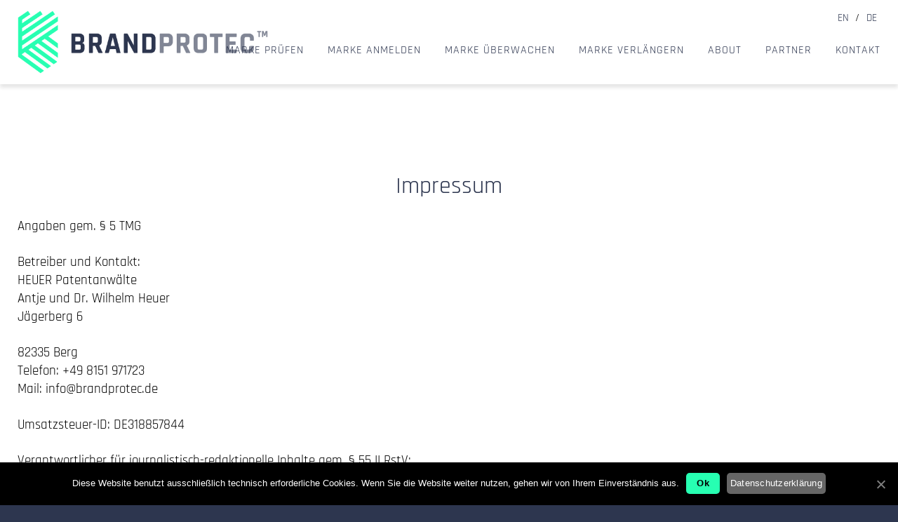

--- FILE ---
content_type: text/html; charset=UTF-8
request_url: https://brandprotec.de/impressum/
body_size: 7235
content:
<!DOCTYPE html>
<html lang="de-DE">
<head>
<meta charset=utf-8>
<meta name="revisit-after" content="3 days" />
<meta name="robots" content="index,follow" />



<script>'article aside figcaption figure footer header hgroup nav section time'.replace(/\w+/g,function(n){document.createElement(n)})</script>

<link rel="shortcut icon" href="https://brandprotec.de/wp-content/themes/brandprotec/favicon.ico" type="image/x-icon" />
<link rel="stylesheet" href="https://brandprotec.de/wp-content/themes/brandprotec/style.css" type="text/css" media="all" />
<link rel="stylesheet" type="text/css" media="all" href="https://brandprotec.de/wp-content/themes/brandprotec/myfonts.css" />
<!--[if lt IE 9]>
    <script src="https://brandprotec.de/wp-content/themes/brandprotec/scripts/css3-mediaqueries.js"></script>
    <script src="https://brandprotec.de/wp-content/themes/brandprotec/scripts/HTML5Shiv.js">
    <script src="https://brandprotec.de/wp-content/themes/brandprotec/scripts/selectivizr-min.js"></script>
<![endif]-->

<meta name="viewport" content="width=device-width, initial-scale=1.0" />


		<!-- All in One SEO 4.0.12 -->
		<title>Impressum | brandprotec.de</title>
		<link rel="canonical" href="https://brandprotec.de/impressum/" />
		<meta property="og:site_name" content="brandprotec.de | Sofortige Kosten­transparenz für inter­nationalen Markenschutz" />
		<meta property="og:type" content="article" />
		<meta property="og:title" content="Impressum | brandprotec.de" />
		<meta property="og:url" content="https://brandprotec.de/impressum/" />
		<meta property="article:published_time" content="2019-07-10T04:41:33Z" />
		<meta property="article:modified_time" content="2024-04-30T09:01:37Z" />
		<meta property="twitter:card" content="summary" />
		<meta property="twitter:domain" content="brandprotec.de" />
		<meta property="twitter:title" content="Impressum | brandprotec.de" />
		<script type="application/ld+json" class="aioseo-schema">
			{"@context":"https:\/\/schema.org","@graph":[{"@type":"WebSite","@id":"https:\/\/brandprotec.de\/#website","url":"https:\/\/brandprotec.de\/","name":"brandprotec.de","description":"Sofortige Kosten\u00adtransparenz f\u00fcr inter\u00adnationalen Markenschutz","publisher":{"@id":"https:\/\/brandprotec.de\/#organization"},"potentialAction":{"@type":"SearchAction","target":"https:\/\/brandprotec.de\/?s={search_term_string}","query-input":"required name=search_term_string"}},{"@type":"Organization","@id":"https:\/\/brandprotec.de\/#organization","name":"brandprotec.de","url":"https:\/\/brandprotec.de\/"},{"@type":"BreadcrumbList","@id":"https:\/\/brandprotec.de\/impressum\/#breadcrumblist","itemListElement":[{"@type":"ListItem","@id":"https:\/\/brandprotec.de\/#listItem","position":1,"item":{"@type":"WebPage","@id":"https:\/\/brandprotec.de\/#item","name":"Home","description":"BrandProtec ist das erste internationale Marken-Portal, das die Kosten verschiedener Anmeldestrategien \u2013 einschlie\u00dflich der Anwaltsgeb\u00fchren \u2013 vergleichend berechnet und Sie interaktiv dabei unterst\u00fctzt, den f\u00fcr Sie optimalen Weg zu finden. W\u00e4hlen Sie die L\u00e4nder aus, die Sie interessieren, alles weitere zeigen wir Ihnen.","url":"https:\/\/brandprotec.de\/"},"nextItem":"https:\/\/brandprotec.de\/impressum\/#listItem"},{"@type":"ListItem","@id":"https:\/\/brandprotec.de\/impressum\/#listItem","position":2,"item":{"@id":"https:\/\/brandprotec.de\/impressum\/#item","name":"Impressum","url":"https:\/\/brandprotec.de\/impressum\/"},"previousItem":"https:\/\/brandprotec.de\/#listItem"}]}]}
		</script>
		<!-- All in One SEO -->

<link rel='dns-prefetch' href='//s.w.org' />
		<script type="text/javascript">
			window._wpemojiSettings = {"baseUrl":"https:\/\/s.w.org\/images\/core\/emoji\/13.0.1\/72x72\/","ext":".png","svgUrl":"https:\/\/s.w.org\/images\/core\/emoji\/13.0.1\/svg\/","svgExt":".svg","source":{"concatemoji":"https:\/\/brandprotec.de\/wp-includes\/js\/wp-emoji-release.min.js?ver=5.6.1"}};
			!function(e,a,t){var n,r,o,i=a.createElement("canvas"),p=i.getContext&&i.getContext("2d");function s(e,t){var a=String.fromCharCode;p.clearRect(0,0,i.width,i.height),p.fillText(a.apply(this,e),0,0);e=i.toDataURL();return p.clearRect(0,0,i.width,i.height),p.fillText(a.apply(this,t),0,0),e===i.toDataURL()}function c(e){var t=a.createElement("script");t.src=e,t.defer=t.type="text/javascript",a.getElementsByTagName("head")[0].appendChild(t)}for(o=Array("flag","emoji"),t.supports={everything:!0,everythingExceptFlag:!0},r=0;r<o.length;r++)t.supports[o[r]]=function(e){if(!p||!p.fillText)return!1;switch(p.textBaseline="top",p.font="600 32px Arial",e){case"flag":return s([127987,65039,8205,9895,65039],[127987,65039,8203,9895,65039])?!1:!s([55356,56826,55356,56819],[55356,56826,8203,55356,56819])&&!s([55356,57332,56128,56423,56128,56418,56128,56421,56128,56430,56128,56423,56128,56447],[55356,57332,8203,56128,56423,8203,56128,56418,8203,56128,56421,8203,56128,56430,8203,56128,56423,8203,56128,56447]);case"emoji":return!s([55357,56424,8205,55356,57212],[55357,56424,8203,55356,57212])}return!1}(o[r]),t.supports.everything=t.supports.everything&&t.supports[o[r]],"flag"!==o[r]&&(t.supports.everythingExceptFlag=t.supports.everythingExceptFlag&&t.supports[o[r]]);t.supports.everythingExceptFlag=t.supports.everythingExceptFlag&&!t.supports.flag,t.DOMReady=!1,t.readyCallback=function(){t.DOMReady=!0},t.supports.everything||(n=function(){t.readyCallback()},a.addEventListener?(a.addEventListener("DOMContentLoaded",n,!1),e.addEventListener("load",n,!1)):(e.attachEvent("onload",n),a.attachEvent("onreadystatechange",function(){"complete"===a.readyState&&t.readyCallback()})),(n=t.source||{}).concatemoji?c(n.concatemoji):n.wpemoji&&n.twemoji&&(c(n.twemoji),c(n.wpemoji)))}(window,document,window._wpemojiSettings);
		</script>
		<style type="text/css">
img.wp-smiley,
img.emoji {
	display: inline !important;
	border: none !important;
	box-shadow: none !important;
	height: 1em !important;
	width: 1em !important;
	margin: 0 .07em !important;
	vertical-align: -0.1em !important;
	background: none !important;
	padding: 0 !important;
}
</style>
	<link rel='stylesheet' id='wp-block-library-css'  href='https://brandprotec.de/wp-includes/css/dist/block-library/style.min.css?ver=5.6.1' type='text/css' media='all' />
<link rel='stylesheet' id='4b07152d234b70_brandprotec.css-css'  href='https://brandprotec.de/wp-content/plugins/brandprotec/assets/brandprotec.css?ver=5.6.1' type='text/css' media='all' />
<link rel='stylesheet' id='contact-form-7-css'  href='https://brandprotec.de/wp-content/plugins/contact-form-7/includes/css/styles.css?ver=5.3.2' type='text/css' media='all' />
<link rel='stylesheet' id='cookie-notice-front-css'  href='https://brandprotec.de/wp-content/plugins/cookie-notice/css/front.min.css?ver=5.6.1' type='text/css' media='all' />
<link rel='stylesheet' id='jquery-ui-smoothness-css'  href='https://brandprotec.de/wp-content/plugins/contact-form-7/includes/js/jquery-ui/themes/smoothness/jquery-ui.min.css?ver=1.11.4' type='text/css' media='screen' />
<script type='text/javascript' src='https://brandprotec.de/wp-includes/js/jquery/jquery.min.js?ver=3.5.1' id='jquery-core-js'></script>
<script type='text/javascript' src='https://brandprotec.de/wp-includes/js/jquery/jquery-migrate.min.js?ver=3.3.2' id='jquery-migrate-js'></script>
<script type='text/javascript' id='cookie-notice-front-js-extra'>
/* <![CDATA[ */
var cnArgs = {"ajaxUrl":"https:\/\/brandprotec.de\/wp-admin\/admin-ajax.php","nonce":"5b204ed228","hideEffect":"fade","position":"bottom","onScroll":"0","onScrollOffset":"100","onClick":"0","cookieName":"cookie_notice_accepted","cookieTime":"2592000","cookieTimeRejected":"2592000","cookiePath":"\/","cookieDomain":"","redirection":"0","cache":"1","refuse":"0","revokeCookies":"0","revokeCookiesOpt":"automatic","secure":"1","coronabarActive":"0"};
/* ]]> */
</script>
<script type='text/javascript' src='https://brandprotec.de/wp-content/plugins/cookie-notice/js/front.min.js?ver=1.3.2' id='cookie-notice-front-js'></script>
<link rel="https://api.w.org/" href="https://brandprotec.de/wp-json/" /><link rel="alternate" type="application/json" href="https://brandprotec.de/wp-json/wp/v2/pages/13" /><link rel='shortlink' href='https://brandprotec.de/?p=13' />
<link rel="alternate" type="application/json+oembed" href="https://brandprotec.de/wp-json/oembed/1.0/embed?url=https%3A%2F%2Fbrandprotec.de%2Fimpressum%2F" />
<link rel="alternate" type="text/xml+oembed" href="https://brandprotec.de/wp-json/oembed/1.0/embed?url=https%3A%2F%2Fbrandprotec.de%2Fimpressum%2F&#038;format=xml" />
<!-- Matomo -->
<script>
  var _paq = window._paq = window._paq || [];
  /* tracker methods like "setCustomDimension" should be called before "trackPageView" */
  _paq.push(["setCookieDomain", "*.brandprotec.de"]);
  _paq.push(["setDomains", ["*.brandprotec.de","*.brandprotec.com"]]);
  _paq.push(["enableCrossDomainLinking"]);
  _paq.push(['trackPageView']);
  _paq.push(['enableLinkTracking']);
  (function() {
    var u="https://tracking.newego.de/";
    _paq.push(['setTrackerUrl', u+'matomo.php']);
    _paq.push(['setSiteId', '19']);
    var d=document, g=d.createElement('script'), s=d.getElementsByTagName('script')[0];
    g.async=true; g.src=u+'matomo.js'; s.parentNode.insertBefore(g,s);
  })();
</script>
<noscript><p><img src="https://tracking.newego.de/matomo.php?idsite=19&amp;rec=1" style="border:0;" alt="" /></p></noscript>
<!-- End Matomo Code --></head>

<body id="nojs" class="page-template-default page page-id-13 cookies-not-set">

<header id="header">

<div class="inner">


<div class="logo"><a href="https://brandprotec.de"><img width="559" height="141" src="https://brandprotec.de/wp-content/uploads/2019/07/BRANDPROTEC-Logo.png" class="attachment-full size-full" alt="BRANDPROTEC-Logo" loading="lazy" srcset="https://brandprotec.de/wp-content/uploads/2019/07/BRANDPROTEC-Logo.png 559w, https://brandprotec.de/wp-content/uploads/2019/07/BRANDPROTEC-Logo-300x76.png 300w" sizes="(max-width: 559px) 100vw, 559px" /></a></div>

<button id="mobile" class="ko-menu" title="Navigation"><b class="eins"></b><b class="zwei"></b><b class="drei"></b></button>

<nav id="navigation" role="navigation">
<ul id="nav" class="menu"><li id="menu-item-208" class="menu-item menu-item-type-custom menu-item-object-custom menu-item-208"><a href="/#bp-tabs-1">Marke prüfen</a></li>
<li id="menu-item-209" class="menu-item menu-item-type-custom menu-item-object-custom menu-item-209"><a href="/#bp-tabs-2">Marke anmelden</a></li>
<li id="menu-item-210" class="menu-item menu-item-type-custom menu-item-object-custom menu-item-210"><a href="/#bp-tabs-3">Marke überwachen</a></li>
<li id="menu-item-211" class="menu-item menu-item-type-custom menu-item-object-custom menu-item-211"><a href="/#bp-tabs-4">Marke verlängern</a></li>
<li id="menu-item-18" class="menu-item menu-item-type-custom menu-item-object-custom menu-item-home menu-item-18"><a href="https://brandprotec.de#about">About</a></li>
<li id="menu-item-155" class="menu-item menu-item-type-custom menu-item-object-custom menu-item-home menu-item-155"><a href="https://brandprotec.de#partner">Partner</a></li>
<li id="menu-item-154" class="menu-item menu-item-type-custom menu-item-object-custom menu-item-home menu-item-154"><a href="https://brandprotec.de#kontakt">Kontakt</a></li>
<li class="close-nav"><b class="icon-angle-up">Navigation schlie&szlig;en</b></li></ul></nav>

<div id="headerbox"><div class="menu-sprache-container"><ul id="menu-sprache" class="menu"><li id="menu-item-180" class="menu-item menu-item-type-custom menu-item-object-custom menu-item-180"><a href="https://brandprotec.com/">EN</a></li>
<li id="menu-item-181" class="menu-item menu-item-type-custom menu-item-object-custom menu-item-home menu-item-181"><a href="https://brandprotec.de/">DE</a></li>
</ul></div></div>

</div>
</header>

<div id="wrapper">
<div id="content">

 <h1>Impressum</h1> 

<p>Angaben gem. § 5 TMG</p>
<p>Betreiber und Kontakt:<br />
HEUER Patentanwälte<br />
Antje und Dr. Wilhelm Heuer<br />
Jägerberg 6</p>
<p>82335 Berg<br />
Telefon: +49 8151 971723<br />
Mail: info@brandprotec.de</p>
<p>Umsatzsteuer-ID: DE318857844</p>
<p>Verantwortlicher für journalistisch-redaktionelle Inhalte gem. § 55 II RstV:<br />
Antje und Dr. Wilhelm Heuer</p>
<p>Markenberatung, Markenentwicklung und Markendesign:<br />
<a href="https://starke-marke-reiche-ernte.de/">KLEPPER-MARKENBERATUNG</a><br />
<a href="https://www.klepper-markenberatung.de">https://www.klepper-markenberatung.de</a></p>
<p>Bilder und Grafiken:<br />
Angaben der Quelle für verwendetes Bilder- und Grafikmaterial:<br />
Weltkarte, www.freepik.com/free-photos-vectors/map”&gt;Map vector created by freepik &#8211; www.freepik.com<br />
Startbild, www.shutterstock.de</p>
<p>Online-Streitbeilegung gemäß Art. 14 Abs. 1 ODR-VO<br />
Die Europäische Kommission stellt eine Plattform zur Online-Streitbeilegung (OS) bereit, die Sie unter <a href="http://ec.europa.eu/consumers/odr/" target="_blank" rel="noopener noreferrer">http://ec.europa.eu/consumers/odr/</a> finden.</p>
<p>Impressum dieser Website erstellt über den Generator der Deutschen Anwaltshotline AG</p>
<p>Disclaimer:</p>
<p>1. Warnhinweis zu Inhalten<br />
Die kostenlosen und frei zugänglichen Inhalte dieser Webseite wurden mit größtmöglicher Sorgfalt erstellt. Der Anbieter dieser Webseite<br />
übernimmt jedoch keine Gewähr für die Richtigkeit und Aktualität der bereitgestellten kostenlosen und frei zugänglichen journalistischen<br />
Ratgeber und Nachrichten. Namentlich gekennzeichnete Beiträge geben die Meinung des jeweiligen Autors und nicht immer die Meinung des<br />
Anbieters wieder. Allein durch den Aufruf der kostenlosen und frei zugänglichen Inhalte kommt keinerlei Vertragsverhältnis zwischen dem<br />
Nutzer und dem Anbieter zustande, insoweit fehlt es am Rechtsbindungswillen des Anbieters.</p>
<p>2. Externe Links<br />
Diese Website enthält Verknüpfungen zu Websites Dritter (“externe Links”). Diese Websites unterliegen der Haftung der jeweiligen Betreiber.<br />
Der Anbieter hat bei der erstmaligen Verknüpfung der externen Links die fremden Inhalte daraufhin überprüft, ob etwaige Rechtsverstöße<br />
bestehen. Zu dem Zeitpunkt waren keine Rechtsverstöße ersichtlich. Der Anbieter hat keinerlei Einfluss auf die aktuelle und zukünftige Gestaltung und auf die Inhalte der verknüpften Seiten. Das Setzen von externen Links bedeutet nicht, dass sich der Anbieter die hinter dem<br />
Verweis oder Link liegenden Inhalte zu Eigen macht. Eine ständige Kontrolle der externen Links ist für den Anbieter ohne konkrete Hinweise<br />
auf Rechtsverstöße nicht zumutbar. Bei Kenntnis von Rechtsverstößen werden jedoch derartige externe Links unverzüglich gelöscht.</p>
<p>3. Urheber- und Leistungsschutzrechte<br />
Die auf dieser Website veröffentlichten Inhalte unterliegen dem deutschen Urheber- und Leistungsschutzrecht. Jede vom deutschen Urheber- und Leistungsschutzrecht nicht zugelassene Verwertung bedarf der vorherigen schriftlichen Zustimmung des Anbieters oder jeweiligen<br />
Rechteinhabers. Dies gilt insbesondere für Vervielfältigung, Bearbeitung, Übersetzung, Einspeicherung, Verarbeitung bzw. Wiedergabe von<br />
Inhalten in Datenbanken oder anderen elektronischen Medien und Systemen. Inhalte und Rechte Dritter sind dabei als solche gekennzeichnet. Die unerlaubte Vervielfältigung oder Weitergabe einzelner Inhalte oder kompletter Seiten ist nicht gestattet und strafbar. Lediglich die<br />
Herstellung von Kopien und Downloads für den persönlichen, privaten und nicht kommerziellen Gebrauch ist erlaubt.<br />
Die Darstellung dieser Website in fremden Frames ist nur mit schriftlicher Erlaubnis zulässig.</p>
<p>4. Besondere Nutzungsbedingungen<br />
Soweit besondere Bedingungen für einzelne Nutzungen dieser Website von den vorgenannten Nummern 1. bis 4. abweichen, wird an entsprechender Stelle ausdrücklich darauf hingewiesen. In diesem Falle gelten im jeweiligen Einzelfall die besonderen Nutzungsbedingungen.</p>
<p>Quelle: Disclaimer Muster von JuraForum.de</p>
<p>Technische Betreuung: <a href="https://www.newego.de/" target="_blank" rel="noopener">https://www.newego.de/</a></p>










<div class="clear"></div>

</div>


</div><!-- #wrapper -->

<footer id="footer">
<div class="inner">

<div class="fullbox">
<div class="menu-footer-container"><ul id="menu-footer" class="menu"><li id="menu-item-176" class="menu-item menu-item-type-post_type menu-item-object-page menu-item-privacy-policy menu-item-176"><a href="https://brandprotec.de/datenschutzerklaerung/">Datenschutzerklärung</a></li>
<li id="menu-item-177" class="menu-item menu-item-type-post_type menu-item-object-page current-menu-item page_item page-item-13 current_page_item menu-item-177"><a href="https://brandprotec.de/impressum/" aria-current="page">Impressum</a></li>
<li id="menu-item-172" class="cn-revoke-cookie menu-item menu-item-type-custom menu-item-object-custom menu-item-172"><a href="#">Cookie-Einstellungen</a></li>
</ul></div><div class="menu-sprache-container"><ul id="menu-sprache-1" class="menu"><li class="menu-item menu-item-type-custom menu-item-object-custom menu-item-180"><a href="https://brandprotec.com/">EN</a></li>
<li class="menu-item menu-item-type-custom menu-item-object-custom menu-item-home menu-item-181"><a href="https://brandprotec.de/">DE</a></li>
</ul></div></div>

<div class="clear"></div>

</div>
</footer>

<div class="contact" style="display: none;"><a title="nach oben scrollen" href="#" class="back-to-top icon-up-open"><span>nach oben</span></a></div>

<div id="aioseo-admin"></div><script type='text/javascript' id='contact-form-7-js-extra'>
/* <![CDATA[ */
var wpcf7 = {"apiSettings":{"root":"https:\/\/brandprotec.de\/wp-json\/contact-form-7\/v1","namespace":"contact-form-7\/v1"},"cached":"1","jqueryUi":"1"};
/* ]]> */
</script>
<script type='text/javascript' src='https://brandprotec.de/wp-content/plugins/contact-form-7/includes/js/scripts.js?ver=5.3.2' id='contact-form-7-js'></script>
<script type='text/javascript' src='https://brandprotec.de/wp-content/themes/brandprotec/scripts/swipe.min.js?ver=4.0' id='swipe-js'></script>
<script type='text/javascript' src='https://brandprotec.de/wp-content/themes/brandprotec/scripts/magnific-popup.js?ver=4.0' id='magnific-js'></script>
<script type='text/javascript' src='https://brandprotec.de/wp-content/themes/brandprotec/scripts/jquery.viewportchecker.js?ver=4.0' id='animate-js'></script>
<script type='text/javascript' src='https://brandprotec.de/wp-content/themes/brandprotec/scripts/effekte.js?ver=4.0' id='effekte-js'></script>
<script type='text/javascript' src='https://brandprotec.de/wp-includes/js/jquery/ui/core.min.js?ver=1.12.1' id='jquery-ui-core-js'></script>
<script type='text/javascript' src='https://brandprotec.de/wp-includes/js/jquery/ui/datepicker.min.js?ver=1.12.1' id='jquery-ui-datepicker-js'></script>
<script type='text/javascript' id='jquery-ui-datepicker-js-after'>
jQuery(document).ready(function(jQuery){jQuery.datepicker.setDefaults({"closeText":"Schlie\u00dfen","currentText":"Heute","monthNames":["Januar","Februar","M\u00e4rz","April","Mai","Juni","Juli","August","September","Oktober","November","Dezember"],"monthNamesShort":["Jan","Feb","Mrz","Apr","Mai","Jun","Jul","Aug","Sep","Okt","Nov","Dez"],"nextText":"Weiter","prevText":"Vorherige","dayNames":["Sonntag","Montag","Dienstag","Mittwoch","Donnerstag","Freitag","Samstag"],"dayNamesShort":["So","Mo","Di","Mi","Do","Fr","Sa"],"dayNamesMin":["S","M","D","M","D","F","S"],"dateFormat":"d. MM yy","firstDay":1,"isRTL":false});});
</script>
<script type='text/javascript' src='https://brandprotec.de/wp-includes/js/jquery/ui/controlgroup.min.js?ver=1.12.1' id='jquery-ui-controlgroup-js'></script>
<script type='text/javascript' src='https://brandprotec.de/wp-includes/js/jquery/ui/checkboxradio.min.js?ver=1.12.1' id='jquery-ui-checkboxradio-js'></script>
<script type='text/javascript' src='https://brandprotec.de/wp-includes/js/jquery/ui/button.min.js?ver=1.12.1' id='jquery-ui-button-js'></script>
<script type='text/javascript' src='https://brandprotec.de/wp-includes/js/jquery/ui/spinner.min.js?ver=1.12.1' id='jquery-ui-spinner-js'></script>
<script type='text/javascript' src='https://brandprotec.de/wp-includes/js/wp-embed.min.js?ver=5.6.1' id='wp-embed-js'></script>

		<!-- Cookie Notice plugin v1.3.2 by Digital Factory https://dfactory.eu/ -->
		<div id="cookie-notice" role="banner" class="cookie-notice-hidden cookie-revoke-hidden cn-position-bottom" aria-label="Cookie Notice" style="background-color: rgba(0,0,0,1);"><div class="cookie-notice-container" style="color: #fff;"><span id="cn-notice-text" class="cn-text-container">Diese Website benutzt ausschließlich technisch erforderliche Cookies. Wenn Sie die Website weiter nutzen, gehen wir von Ihrem Einverständnis aus.</span><span id="cn-notice-buttons" class="cn-buttons-container"><a href="#" id="cn-accept-cookie" data-cookie-set="accept" class="cn-set-cookie cn-button" aria-label="Ok">Ok</a><a href="https://brandprotec.de/datenschutzerklaerung/" target="_blank" id="cn-more-info" class="cn-more-info cn-button" aria-label="Datenschutzerklärung">Datenschutzerklärung</a></span><a href="javascript:void(0);" id="cn-close-notice" data-cookie-set="accept" class="cn-close-icon" aria-label="Ok"></a></div>
			
		</div>
		<!-- / Cookie Notice plugin -->
<script>
var slideIndex = 1;
showDivs(slideIndex);

function plusDivs(n) {
  showDivs(slideIndex += n);
}

function currentDiv(n) {
  showDivs(slideIndex = n);
}

function showDivs(n) {
  var i;
  var x = document.getElementsByClassName("mySlides");
  var dots = document.getElementsByClassName("mybuttons");
  if (n > x.length) {slideIndex = 1}
  if (n < 1) {slideIndex = x.length}
  for (i = 0; i < x.length; i++) {
     x[i].className = x[i].className.replace(" open", "");
  }
  for (i = 0; i < dots.length; i++) {
     dots[i].className = dots[i].className.replace(" current", "");
  }
  x[slideIndex-1].className += " open";
  dots[slideIndex-1].className += " current";
}

</script>

</body>
</html>

--- FILE ---
content_type: text/css
request_url: https://brandprotec.de/wp-content/themes/brandprotec/style.css
body_size: 14854
content:
/*
Theme Name: Brand Protec
Theme URI: https://brandprotec.de/
Description: Sofortige Kostentransparenz f�r internationalen Markenschutz
Version: 2.00
Author: Klaus Oppermann
Author URI: https://www.klausoppermann.de
*/

/*
green: #27ffb2   rgba(39, 255, 178, 1)
blue: #2d364f    rgba(45, 54, 79, 1)
grau: #e6e6e6
*/

/* rajdhani-300 - latin */
@font-face {
  font-family: 'Rajdhani';
  font-style: normal;
  font-weight:300;
  src: url('fonts/rajdhani-v8-latin-300.eot'); /* IE9 Compat Modes */
  src: local('Rajdhani Light'), local('Rajdhani-Light'),
       url('fonts/rajdhani-v8-latin-300.eot?#iefix') format('embedded-opentype'), /* IE6-IE8 */
       url('fonts/rajdhani-v8-latin-300.woff2') format('woff2'), /* Super Modern Browsers */
       url('fonts/rajdhani-v8-latin-300.woff') format('woff'), /* Modern Browsers */
       url('fonts/rajdhani-v8-latin-300.ttf') format('truetype'), /* Safari, Android, iOS */
       url('fonts/rajdhani-v8-latin-300.svg#Rajdhani') format('svg'); /* Legacy iOS */
}

/* rajdhani-regular - latin */
@font-face {
  font-family: 'Rajdhani';
  font-style: normal;
  font-weight: 400;
  src: url('fonts/rajdhani-v8-latin-regular.eot'); /* IE9 Compat Modes */
  src: local('Rajdhani Regular'), local('Rajdhani-Regular'),
       url('fonts/rajdhani-v8-latin-regular.eot?#iefix') format('embedded-opentype'), /* IE6-IE8 */
       url('fonts/rajdhani-v8-latin-regular.woff2') format('woff2'), /* Super Modern Browsers */
       url('fonts/rajdhani-v8-latin-regular.woff') format('woff'), /* Modern Browsers */
       url('fonts/rajdhani-v8-latin-regular.ttf') format('truetype'), /* Safari, Android, iOS */
       url('fonts/rajdhani-v8-latin-regular.svg#Rajdhani') format('svg'); /* Legacy iOS */
}

/* rajdhani-500 - medium */
@font-face {
  font-family: 'Rajdhani';
  font-style: normal;
  font-weight:500;
  src: url('fonts/Rajdhani-Medium.ttf') format('truetype');
}


/* rajdhani-700 - latin */
@font-face {
  font-family: 'Rajdhani';
  font-style: normal;
  font-weight: 700;
  src: url('fonts/rajdhani-v8-latin-700.eot'); /* IE9 Compat Modes */
  src: local('Rajdhani Bold'), local('Rajdhani-Bold'),
       url('fonts/rajdhani-v8-latin-700.eot?#iefix') format('embedded-opentype'), /* IE6-IE8 */
       url('fonts/rajdhani-v8-latin-700.woff2') format('woff2'), /* Super Modern Browsers */
       url('fonts/rajdhani-v8-latin-700.woff') format('woff'), /* Modern Browsers */
       url('fonts/rajdhani-v8-latin-700.ttf') format('truetype'), /* Safari, Android, iOS */
       url('fonts/rajdhani-v8-latin-700.svg#Rajdhani') format('svg'); /* Legacy iOS */
}

a,abbr,acronym,address,applet,big,blockquote,body,caption,cite,code,dd,del,dfn,div,dl,dt,em,fieldset,font,form,h1,h2,h3,h4,h5,h6,html,hr,iframe,img,ins,kbd,label,legend,object,p,pre,q,s,samp,small,span,strike,strong,sub,sup,table,tbody,td,tfoot,th,thead,tr,tt,ul,var{border:0;font-style:inherit;font-weight:inherit;list-style:none;margin:0;outline:0;padding:0;text-decoration:none;vertical-align:baseline}
label,select,input[type=checkbox],input[type=radio],input[type=button],input[type=submit]{cursor:pointer}
article, aside, figcaption, figure, footer, header, hgroup, nav, section, time{display:block;margin:0;padding:0}

*, *:before, *:after {box-sizing: inherit;}
html{background:#2d364f;background-size: 100% auto;box-sizing: border-box;padding:0;}
body{background:#fff;color:#000;font-family:Rajdhani,Helvetica,Arial,sans-serif;font-size:65.5%;line-height:1.5;margin:0 auto;padding:0;position:relative;text-align:center;overflow: hidden;overflow-y: auto;width:100%;max-width:100%;-webkit-font-smoothing: antialiased;-moz-osx-font-smoothing: grayscale;font-smoothing: antialiased;-ms-overflow-style: scrollbar}
a{color:#2d364f}
a:hover{color:rgba(45, 54, 79,0.8);}
a:not([href]) {cursor:text;}
:focus{border:none;outline:none;}
article, aside, figcaption, figure, footer, header, hgroup, nav, section, time, video{display:block;margin:0;padding:0;}
h1,h2,h3,h4,h5{color:#2d364f;font-kerning:none;font-weight:700;line-height:1.2em;text-align:left;margin:50px 0 25px 0;padding:0;}
h1{color:#2d364f;clear:both;font-size:1.5em;font-weight:400;margin:25px 0;}
.page-template-page-parallax-php h1{margin:50px 0 10px 0;padding:0 10px;max-width:1280px;box-sizing:border-box;}
h2{font-size:1.5em;}
h2.top{margin-top:0;}
#kontakt h2{background:#27ffb2;color:#2d364f;font-size:1.2em;text-align:center;line-height:200% }
h3{font-size:1.3em}
.tabzelle h3{margin:0}
h2.blau,h3.blau{color:rgba(45, 54, 79,0.8)}
h4{font-size:1.1em;}
h5,h6{color:#fff;display:inline-block;font-size:1.0em;margin:25px;padding:2px 5px;}
h5{background:#2d364f;}
h6{background:#555;}
h5 a,h6 a,h5 a:hover,h6 a:hover{color:#fff;text-decoration:underline;}
hr{border:none;border-top:1px solid #fff;color:#fff;clear:both;display:block;height:0;margin:30px 0}
hr.abstand{margin:30px 0 60px 0}
img{width:auto;max-width:100%;height:auto;box-sizing: border-box;}
img.alignleft,.alignleft,img.alignright,.alignright,img.aligncenter,.aligncenter,img.alignnone,.alignnone{display:block;float:none;text-align:center;margin:15px auto}
address{margin:30px 0;}

#content blockquote{background:transparent;margin:75px auto;padding:15px;max-width:780px;}
#content blockquote p,#content blockquote h2,#content blockquote h3{color:#2d364f;font-weight:700;margin:0 auto;padding:0;text-align:center;}

cite, em{font-style:italic}
pre{margin:15px 0;overflow:auto;}
pre a{font-weight:400;}
strong,b{color:#000;font-weight:700;}
sup,sub{font-size: 0.7em;height: 0;line-height:1;vertical-align:baseline;position: relative;}
sup{top: -0.35em;}
sub{bottom: -0.25em;}
small{font-size:0.9em;font-style:italic;font-weight:400;}

#formbox{border-top:2px dashed #2d364f;font-weight:400;margin:25px auto;padding-top:25px;}
#kontakt form{border:none;margin:0 auto;position:relative;}
#kontakt fieldset{border:none;color:#000;clear:both;margin:0;padding:0}
#kontakt form h3,#kontakt form p{margin:5px 0;}
#kontakt label{font-weight:400;margin:0;padding:0}
#kontakt input,#kontakt textarea,#kontakt select{background:#2d364f;border:1px solid #fff;color:#fff;margin:5px 0;padding:12px;width:100%;}
#kontakt select::-webkit-scrollbar {width: 10px;} /* width */
#kontakt select::-webkit-scrollbar-track {background: #f1f1f1;}  /* Track */
#kontakt select::-webkit-scrollbar-thumb {background: #222;}  /* Handle */
#kontakt select::-webkit-scrollbar-thumb:hover {background: #27ffb2;} /* Handle on hover */
#kontakt select {-moz-appearance: none;-webkit-appearance: none;appearance: none;border: none;scrollbar-color:#27ffb2;scrollbar-width:thin;outline: none;cursor: pointer;}
#kontakt select::-ms-expand {display: none;}
#kontakt select:focus::-ms-value{background-color: transparent;}
#footer input,#footer textarea,#footer select{border-color:#fff;}
#kontakt textarea{height:150px;overflow:auto}
#kontakt .upload input{background:#2d364f;color:#fff;margin:5px 5px 0 0;padding:5px;width:70%;}
#kontakt input:hover,#kontakt textarea:hover{background:transparent;border-color:#27ffb2;color:#fff}
#kontakt input[type=checkbox],#kontakt input[type=radio]{background:transparent;border:none;color:#2d364f;margin:0 5px 0 10px;padding:0;width:1.0em;}
#kontakt input::placeholder { color: #fff; opacity:1; }
#kontakt input:-ms-input-placeholder { color: #fff; }
#kontakt input::-ms-input-placeholder { color: #fff; }

div.wpcf7{display:block;max-width:980px;margin:0 auto;}
#content span.wpcf7-list-item {margin:0;}
#content div.wpcf7 p{margin:10px auto;}
.wpcf7-not-valid-tip,.wpcf7-validation-errors{background:#CC3300;border:3px double #fff!important;color:#fff!important;display:block;padding:5px}
.wpcf7-mail-sent-ok{background:green;color:#fff;display:block;padding:5px;}

input.wpcf7-submit, input[type=submit],.wpcf7 button[type=submit]{background:#27ffb2;border:1px solid #27ffb2;color:#2d364f;clear:both;display:block;font-size:1.1em;font-weight:400;letter-spacing:2px;margin:15px 0;padding:10px 35px;text-align:center;text-decoration:none;width:auto;border-radius:3px;-webkit-transition:all 0.4s ease-in-out;transition:all 0.4s ease-in-out;}
input.wpcf7-submit:hover, input:hover[type=submit],.wpcf7 button:hover[type=submit]{background:transparent;color:#27ffb2;}

#searchform{line-height:100%;margin:25px auto;padding:0;position:relative;text-align:center;width:100%;}
#searchform input{display:inline-block;margin:0 auto;text-align:left;vertical-align:middle;width:80%;}
#searchform button {background:#2d364f;border:none;color:#fff;cursor:pointer;display:inline-block;font-size:1.6em;margin:0 0 0 5px;padding:0 3px;border-radius:50%;vertical-align:middle;-webkit-transition:all 0.4s ease-in-out;transition:all 0.4s ease-in-out;}
#searchform button:hover{background:#555;color:#fff}
#searchform button:before{margin:0;}

#header .inner,#wrapper,#footer .inner{display:block;font-weight:400;margin:0 auto;padding:15px;position:relative;text-align:left;width:100%;}

#wrapper{font-size:1.8em;padding:0 15px;text-align:left;overflow:hidden;max-width:1280px;}
.page-template-page-parallax-php #wrapper{padding:0}

.share,
#header .share{background:transparent;clear:both;display:block;margin:0 auto;text-align:center;width:100%;-webkit-transition: all 0.3s;transition: all 0.3s;}
.share a,.share a:hover,
#header .share a,#header .share a:hover,
#sidebar .share a,#sidebar .share a:hover,
#footer .share a,#footer .share a:hover {color:#2d364f;display:inline-block;font-size:2.2em;line-height:100%;margin:5px 10px;padding:0;text-align:center;width:1em;}
.share a:hover{color:#000}
.share a span,.share a:hover span,
#header .share a span,#header .share a:hover span{display:none;}
#sidebar .share a,#sidebar .share a:hover,
#footer .share a, #footer .share a:hover {font-size:1.3em;margin:15px 5px}

#footer .share a,#footer .share a:hover{background:transparent;color:#fff;font-size:1.9em;margin:10px;padding:0;width:50px;}
#footer .share a::before{background:#2d364f;border:7px solid #2d364f;color:#fff;border-radius:50%;margin:0 !important;padding:0; width:50px;height:50px;-webkit-transition: all 0.3s;transition: all 0.3s;}
#footer .share a:hover::before{background:rgba(45, 54, 79,0.8);border-color:rgba(45, 54, 79,0.8);}

.phone{display:inline-block;white-space: nowrap;}
#content .phone a{text-decoration:none;cursor:text;}

.symbol{display:block;margin:15px auto;text-align:center;font-size:1em}
.symbol.size-1:before{font-size:1em}
.symbol.size-2:before{font-size:2em}
.symbol.size-3:before{font-size:3em}
.symbol.size-4:before{font-size:4em}
.symbol.size-5:before{font-size:5em}
.symbol.size-6:before{font-size:6em}
.symbol.size-7:before{font-size:7em}
.symbol.size-8:before{font-size:8em}
.symbol.size-9:before{font-size:9em}
.symbol.size-10:before{font-size:10em}
a.symbol {color:#666;display: inline-block;}
a.symbol:hover {color:#2d364f}
.symbol h3,.symbol p{color:#666;margin:5px auto;text-align:center;}
.symbol .buttons{background:#f7f7f7;cursor:pointer;display:inline-block;border:1px solid #ccc;margin:5px auto;padding:5px 15px;text-align:center;}
.symbol .buttons:hover{border-color:#2d364f;}

.icon{display:block;font-size:1.2em;margin:0 auto;position:relative;text-align:center;}
.icon:before{color:#2d364f;line-height:100%;margin:0 !important;padding:5px;-webkit-transition: all 0.9s;transition: all 0.9s;}
.icon:hover:before{color:#555;}

.contact {background:rgba(0,0,0,0.5);border:none;border-radius:5px;line-height:100%;position:fixed;bottom:50px;right:15px;padding:5px 0 10px 0;text-align:center;vertical-align:middle;width:50px;z-index:999999;}
.contact span{display:none;}
.back-to-top {display:block;font-size:2.8em;font-weight:700;text-decoration:none;margin:0 auto;padding:0;text-align:center;}
.back-to-top:before{color:#fff;margin:0;}

.myauthor{background:#f7f7f7;border:1px solid #ccc;display:block;font-size:0.9em;line-height:1.5em;margin:25px auto;padding:10px;position:relative;min-height:100px;box-sizing:border-box;border-radius:5px;}
.myauthor a img{display:block;}
.myauthor a:before{text-decoration:none;}
.myauthor .userthumb{position:relative;left:auto;top:auto;float:none;height:100px;margin:0 auto;width:100px}
.myauthor .userthumb img{border:1px solid #ccc;border-radius:50%}
.myauthor .icon:before,#content .myauthor .icon:before{color:#fff;font-size:1.0em;background:#666;border:3px solid #666;border-radius:50%;padding:0;height:24px;width:24px;}
.myauthor .icon span{display:none;}
.myauthor h4{color:#000;font-size:1.0em;line-height:1.5em;margin:5px 0;padding:0}
.myauthor h4 a{color:#000;text-decoration:none;}
.myauthor ul,#content .myauthor ul,.myauthor p, #content .myauthor p{margin:5px 0;padding:0}
.myauthor ul,#content .myauthor ul{margin:10px 0}
.myauthor ul li,#content .myauthor ul li{list-style:none;margin:0;padding:0}
.myauthor ul li.sozial,#content .myauthor ul li.sozial{padding:10px 0 5px 0;}

table{empty-cells: hide;}
table{border-collapse:collapse;border-spacing:0;margin:25px auto;text-align:center;width:100%;max-width:640px;}
table tr{}
table td, table th{border-bottom:1px solid rgba(45, 54, 79, 0.7);padding:10px;text-align:left;}
table th{background:#ddd;font-weight:700;}
table td.last,table th.last{text-align:right;border-left:5px solid rgba(255,255,255,0);width:33%}
#content .tabelle.beispiele .tabzelle img{display:block;}

table#wp-calendar {border:1px solid rgba(255,255,255,0.1);border-collapse:collapse;margin:15px auto;text-align:center;width:100%;}
table#wp-calendar  tr{width:100%;}
table#wp-calendar  td, table#wp-calendar th{border:rgba(255,255,255,0.1);padding:2px;text-align:center;}
table#wp-calendar th{font-weight:700;}
table#wp-calendar td#prev, table#wp-calendar td#next,table#wp-calendar  td.pad{border:none;}
table#wp-calendar thead td,table#wp-calendar thead th{background:rgba(255,255,255,0.1);}
table#wp-calendar td a,table#wp-calendar td a:hover{background:#2d364f;color:#fff;display:block;-webkit-transition: all 0.5s;transition: all 0.5s;}
table#wp-calendar td a:hover,table#wp-calendar td#prev a, table#wp-calendar td#next a,table#wp-calendar  td.pad a{background:rgba(255,255,255,0.1);color:#fff;}

.clear{clear:both;display:block;margin:0 auto;padding:0;}
.group:after,#nav:after,#wrapper:after {content: "";display: table;clear: both;}
.mail{display:inline-block;}

video {max-width:100%;height:auto;}
.video-wrapper{background:transparent;border:none;margin:25px auto;width:100%;max-width:100%}
.video-container{background:transparent;position:relative;padding-bottom:56.25%;padding-top:30px;height:0;overflow:hidden}
.video-container iframe,.video-container object,.video-container embed{background:transparent;margin:0;padding:0;position:absolute;top:0;left:0;width:100%;height:100%}

.mejs-container{margin:25px auto;}
.mejs-container, .mejs-container .mejs-controls, .mejs-embed, .mejs-embed body{border-radius:5px;background:#222;
background: linear-gradient(to bottom, rgba(85,85,85,1) 0%,rgba(0,0,0,1) 100%) !important; /* W3C, IE10+, FF16+, Chrome26+, Opera12+, Safari7+ */}

.my-frame,iframe.map-frame{border:none;padding:0;text-align:center;min-height:450px;height:100%;width:100%;box-sizing:border-box;}

button.button{background:transparent;border:none;display:inline-block;font-family:Rajdhani,Helvetica,Arial,sans-serif;font-size:0.9em;margin:10px auto;position: relative;box-sizing:border-box;vertical-align:middle;max-width:100%;-webkit-transition: all 0.3s;transition: all 0.3s}
button.button a{background:#2d364f;border:1px solid #2d364f;box-sizing:border-box;color:#fff;display:block;font-weight:700;margin:5px auto;padding:10px 25px;text-align:center;-webkit-transition:all .3s;transition:all .3s;box-shadow: 0 1px 2px rgba(0,0,0,0.15);max-width:350px;outline:0;}
button.button a::before{margin:0 5px 0 0;font-size:1.3em;text-decoration:none;}
button.button.green a,section.module.dunkel button.button.green a{background:#27ffb2;border-color:#27ffb2;color:#2d364f;}
button.button a:hover{opacity:0.8;-webkit-transform: translateY(-5px);transform: translateY(-5px);}

.nix,.symbole span{display:inline;height:0;left:-999em;overflow:hidden;position:absolute;top:-999em;width:0}
.innernav .prev,.innernav .next{display:block;margin:5px 0}
.innernav .next{text-align:right;}

/*  Header   */

#header{background:transparent;float:left;margin:0;padding:0;position:relative;width:100%;z-index:998;-webkit-transition: all 0.5s;transition: all 0.5s;}
#header .inner{font-size:1.6em;height:auto;padding:0;-webkit-transition: all 0.5s;transition: all 0.5s;box-sizing: border-box;max-width:1920px;}

#header .logo{margin:0 auto;padding:10px 0 0 0;text-align:center;z-index:1000;}
#header .logo a,#header .logo a:hover{display:block;margin:0 auto;padding:0;width:auto;max-width:230px;z-index:1000;box-sizing:border-box;-webkit-transition: all 0.3s;transition: all 0.3s;}
#header .logo img{background:transparent;display:block;margin:0 auto;padding:5px 10px;max-height:100px;-webkit-transition: all 0.3s;transition: all 0.3s;}

#headerbox{color:#000;display:none;position:absolute;top:10px;right:25px;z-index:1000;}
#headerbox ul li{border:none;display:inline;}
#headerbox ul li+li::before{content:'/';color:#000;display:inline-block;margin:0 5px 0 0;vertical-align:middle;}
#headerbox ul li a{display:inline-block;padding:5px;vertical-align:middle;text-decoration:none;}
#headerbox ul li.current_page_item a{text-decoration:underline}

/* Navigation */

#mobile{background:transparent;border:none;color:#2d364f;cursor:pointer;display:block;font-size:4em;font-weight:400;height:36px;margin:0;padding:0;position:absolute;top:15px;right:15px;text-align:center;width:32px;z-index:99999;outline:none;}
#mobile span{display:block;text-indent:-999em;}
#mobile b{
    background: #2d364f;
    display:block;
    width:32px;
    height:3px;
    margin-bottom: 6px;
    position: relative;
    top:0;
    transition: all ease-in-out 0.4s;
}
#mobile.open b:nth-child(2){
    width: 0;
    opacity:0;
}
#mobile.open b:nth-child(1){
    transform: rotate(-45deg);
    top:6px;
}
#mobile.open b:nth-child(3){
    transform: rotate(45deg);
    top:-12px;
}

nav{background:#eee;font-size:1.0em;margin:0 auto;position:absolute;top:155;right:auto;width:100%;max-width:1280px;transition: max-height 0.9s cubic-bezier(0, 1, 0, 1);max-height:0;overflow:hidden;}
nav.open{border:none;display:block;margin:0 auto 10px auto;max-height:6000px;z-index:1001;transition: max-height 0.9s ease-in-out;}

nav ul,nav ul li{color:#fff;display:block;text-align:center;width:auto;}
nav ul.sub-menu li{}
nav ul li a,nav ul li a:hover{border-bottom:none;color:#2d364f;display:block;margin:0;padding:15px 5px;position:relative;text-transform:uppercase;}

nav ul li a:hover,nav.open ul li.current-menu-item a,
nav ul li ul li a:hover,nav ul li ul li.current-menu-item a{color:#2d364f}

#nav li.close-nav{border-top:none;clear:both;color:#fff;display:block;box-sizing:border-box;width:100%;padding:10px 5px}
#nav li.close-nav b{color:#2d364f;cursor:pointer;}

#nav li.search {border-top:1px solid rgba(0,0,0,0.1);text-align:center;padding-left:0;}
#nav li.search b:before {cursor:pointer;display:none;font-size:1.5em;margin:0;padding:5px 20px 5px 0;}

nav ul li a:not([href]),nav ul li a:hover:not([href]){cursor:text;}
nav li.menu-item-has-children a:before{text-decoration:none;position:absolute;right:10px;top:33%;}
nav li.menu-item-has-children li a:before{content:'';margin:0;padding:0;width:0;}
nav li.current_page_ancestor a:before{color:#2d364f;}

nav li ul.sub-menu li a:after,nav li ul.sub-menu li li a:after{border:none;display:none;margin:0;}

#nav li.main a{font-weight:700;}
#nav li.main ul li a{font-weight:400;}

/*  Content   */

#content{font-weight:400;line-height:1.4em;padding:0;min-height:500px;}
#content p{margin:25px 0 25px 0;}
#content p.frame{margin:0;}
#content p:empty{margin:0;padding:0;}

#content p a{text-decoration:underline;text-decoration-skip:ink;text-decoration-skip-ink: auto;}

#content ul{margin:25px 0 25px 35px;}
#content ul li,#content ul.postinfos li {list-style:none;}
#content ul li{padding:5px 5px 5px 30px;position:relative;}
#content ul li:before{color:#2d364f;position:absolute;left:0;top:8px}
#content ul ul,#content ul ul ul{margin:0 15px}
#content ul ul li,#content ul ul ul li{background-image:none;padding:5px;}

#content ul.nocheck{margin:20px 0 20px 35px;}
#content ul.nocheck li{background-image:none;list-style:circle;padding:3px 5px}
#content ul.nocheck li:before,#content ul.postinfos li:before,#content .myauthor ul li:before {display:none;}
#content ul.postinfos li{padding:0}

#content .sd-content ul li{background:transparent;padding:0;}

#content ul.breadcrumb{font-size:0.85em;margin:5px 0 25px 0;max-width:100%;box-sizing:border-box;}
#content ul.breadcrumb li{display:inline-block;list-style:none;margin:0 1px;padding:0;width:auto;vertical-align:middle;white-space: nowrap;max-width:50%;overflow:hidden;}
#content ul.breadcrumb li:first-child{padding:0;margin-left:-20px;}
#content ul.breadcrumb li:before{content:'>';vertical-align:middle;margin:0 5px 0 0;padding:0;position:relative;left:auto;top:auto;}
#content ul.breadcrumb li:first-child:before{content:'';margin:0;}
#content ul.breadcrumb a,#content ul.breadcrumb em{color:#888;border:none;display:inline-block;margin:0;padding:0;vertical-align:middle;}
#content ul.breadcrumb a.icon-home:before{text-decoration:none;color:#555;font-size:1.3em;}
#content ul.breadcrumb a:hover.icon-home:before{color:#888}

#content ul.sprungmarken {clear:both;display:block;margin:20px auto;text-align:center;}
#content ul.sprungmarken li {display:inline-block;padding:0 5px;text-align:center;}
#content ul.sprungmarken li:before {display:none;}
#content ul.sprungmarken li a,#content ul.sprungmarken li a:hover{background:#2d364f;border:none;color:#fff;display:block;font-weight:500;margin:5px;padding:5px 10px;position: relative;}
#content ul.sprungmarken li a::after,#content ul.sprungmarken li a:hover::after {background:#2d364f;content:'';position: absolute;top: -2px;right: -7px;bottom: -2px;left: -7px;z-index: -1;transform: skew(-15deg);}
#content ul.sprungmarken li a:hover,#content ul.sprungmarken li a:hover::after{background:#555;}

.page-template-page-parallax-php #content ul.breadcrumb{margin:15px auto;max-width:1280px;}

#content .mygalerie{display:block;margin:20px auto;position:relative;text-align:center;width:100%;}
#content .mygalerie .mybigbox{display:block;box-sizing:border-box;vertical-align:middle;}
#content .mygalerie .mytabs{border:1px solid transparent;display:inline-block;;width:50%;box-sizing:border-box;vertical-align:middle;}
#content .mygalerie .mybigbox-1 .mytabs,
#content .mygalerie .mybigbox-3 .mytabs,
#content .mygalerie .mybigbox-5 .mytabs,
#content .mygalerie .mybigbox-7 .mytabs,
#content .mygalerie .mybigbox-9 .mytabs{width:100%;}
#content .mygalerie .mytabs img{display:block;margin:0 auto;}
#content .mygalerie .mytabs a:hover img{opacity:0.8}

#content .mygalerie2{display:block;margin:20px auto;position:relative;text-align:center;width:100%;}
#content .mygalerie2 .mytabs{display:inline-block;width:12.5%;vertical-align:top;}
#content .mygalerie2 .mytabs img{display:block;}
#content .mygalerie2 .mytabs:nth-child(6n){width:33.3%}

#content ul.galerie{clear:both;display:block;margin:25px auto;text-align:center;width:100%;}
#content ul.galerie li{background:transparent;border:none;display:inline-block;height:auto;padding:0;position:relative;overflow:hidden;text-align:center;vertical-align:top;width:50%;}
#content ul.galerie li:before{display:none;}
#content ul.galerie li a, #content ul.galerie li a:hover, #content ul.galerie li a:focus{display:block;line-height:0;margin:4px;padding:0;position:relative;text-align:center;text-decoration:none;}
#content ul.galerie li img{display:block;margin:0 auto;border:0;-webkit-transition: all 0.5s ease; transition: all 0.5s ease;}
#content ul.galerie li a:hover img{border-color:#ccc;-webkit-filter:blur(2px);filter:blur(2px);}
#content ul.galerie li a.focus:hover img{border: 10px solid transparent; border-radius: 50%;}
#content ul.galerie li a.square:hover img{transform: scale(1.1,1.1);}

#content ul.galerie li span.txt{background:transparent;border:none;color:#fff;display:block;font-weight:400;height:auto;line-height:1.4;overflow:hidden;position:absolute;text-align:center;opacity:1;padding:0;position:absolute;top:5%;bottom:5%;left:5%;right:5%;height:90%;width:90%; text-align: center;-webkit-transition:all 0.6s ease-in-out;transition:all 0.6s ease-in-out;}
#content ul.galerie li span.txt span{position:absolute;top:50%;left:50%;transform: translate(-50%, -50%);width:90%;-ms-transform: translate(-50%, -50%);}
#content ul.galerie li span.txt span:before{content:'\0271A';color:#fff;display:block;font-size:1.2em;}
#content ul.galerie li span.txt span b{display:none;}

#content ul.news{display:inline-block;margin:0 auto;padding:0;max-width:1180px;}
#content ul.news li{background:transparent;display:block;list-style:none;margin:50px 0;padding:0;position:relative;text-align:left;width:100%}
#content ul.news li:before{content:'';display:none;}
#content ul.news h2,#content ul.news h3{border:none;color:#2d364f;line-height:1.4em;margin:10px 0;font-size:1.4em;font-weight:400;text-align:left;}
#content ul.news p{font-size:1em;line-height:1.4em;margin:0;overflow-wrap: break-word;word-wrap: break-word;-moz-hyphens: auto;hyphens: auto;}
#content ul.news a{color:#000;display:block;text-decoration:none;margin:0;padding:0;width:100%}
#content ul.news a:hover,#content ul.news a:hover h2,#content ul.news a:hover h3{color:#111;}
#content ul.news .more,#content .cats .more,#content .post .more{background:#2d364f;border-color:#2d364f;color:#fff;display:inline-block;margin:15px 0;padding:10px 35px;text-align:center;text-transform:uppercase;text-decoration-skip:ink;text-decoration-skip-ink: auto;-webkit-transition:all 0.4s ease-in-out;transition:all 0.4s ease-in-out;}
#content ul.news li:hover .more,#content .cats .more:hover,#content .post .more:hover{background:rgba(45, 54, 79,0.8);border-color:rgba(45, 54, 79,0.8);color:#fff;}

#content ul.news li .thumbnail{display:block;float:none;height:auto;margin:0 auto 10px auto;padding:0;overflow:hidden;position:relative;text-align:center;width:100%;}
#content ul.news li .thumbnail img{display:block;margin:0 auto;text-align:center;transition: transform 2s;}
#content ul.news li:hover img{opacity:0.8;transition: transform 2s;}

#content .post{margin:25px 0;padding:10px;position:relative;box-sizing:border-box;vertical-align:middle;}
#content .post:hover{}
#content .post a {color:#000;display:block;}
#content .post h2,#content .post h3{font-size:1.0em;font-weight:400;margin:25px 0 10px 0;}

#content .post .thumbnail{background:#fff;margin:0 auto;position:relative;overflow:hidden;}
#content .post .thumbnail img{display:block;margin:0 auto;transition: transform 2s;}
#content .post .thumbnail:hover img{opacity:0.9}
#content .postbody{position:relative;}
#content .postmeta{border-top:1px dotted #b8babb;clear:both;display:block;font-size:1em;padding:10px 0}
#content .postmetadata a,#content .postmeta a{color:#000;display:inline;margin:0;padding:0;width:auto;}
#content .mixed{display:block;margin:0;padding:0;width:100%;}
#content .postinfo span{margin-right:10px;}
#content .entrybody p{margin:10px 0;}

#content .post.referenz p.reftitel{display:none;}

#content ul.postinfos {font-size:0.9em;margin:5px 0 5px 0;width:100%;position:relative;}
#content ul.postinfos.short {margin:0;}
#content ul.postinfos li{background:transparent;color:#777;display:inline-block;padding:5px 0 5px 15px;box-sizing:border-box;}
#content ul.postinfos li.comm{padding:5px 25px 5px 15px;}
#content ul.postinfos li.soci{padding:5px 0;}
#content ul.postinfos li.soci a{margin:0 5px;}
#content ul.postinfos li:first-child{padding-left:0;}
#content ul.postinfos li a{color:#777;}
#content ul.postinfos li a:hover{color:#111;}
#content ul.postinfos li.soci a:before{font-size:1.0em;margin:0;padding:0 5px;text-decoration:none;}
#content ul.postinfos li.soci a span{display:none;}
#content ul.postinfos .views i{display:none;}

#content table.termine th{font-weight:400;}
#content table.termine th,#content table.termine td{padding:3px 15px 3px 0;}

#content .tabelle, #content .tabreihe,#content .tabzelle {display:block;padding:0;position:relative;}
#content .tabelle.center .tabzelle {text-align:center;}
#content .tabelle h2{margin-top:0;}

#content .tabzelle.tabbild {background-color:rgba(45, 54, 79,0.8);background-position: 50% 50%; background-repeat: no-repeat;background-size:cover;color:#fff;font-weight:400;}
#content .tabzelle.tabbild .inner{padding:50px 25px;}
#content .tabzelle.tabbild h2{color:#fff;font-weight:400;}

#content .tabzelle.ergebnis{border-top:1px solid #666;}

#content .tabelle.symbole{clear:both;margin:50px auto;}
#content .tabelle.symbole .tabzelle {padding:0 25px 50px 0;text-align:center;}

#content .tabelle.teaser .tabzelle.img {text-align:center;}
#content .tabelle.teaser .tabzelle.img img{margin:25px auto;text-align:center;}

#content .tabelle.kontakt .tabzelle h3{margin:25px 0;text-align:left;}

#content .tabelle.icons {margin:50px auto 75px auto}
#content .tabelle.icons .tabzelle {text-align:center;}
#content .tabelle.icons .tabzelle p:empty{display:none;}
#content .tabelle.icons .tabzelle h3 {margin:10px auto;text-align:center;}

#content .tabelle.buttons {margin:0 auto;}
#content .tabelle.buttons .tabzelle {text-align:center;padding:0;}

#content .tabelle.cats h3{font-size:1.3em;font-weight:400;margin-top:25px;text-align:center;}

#content #termine .tabelle.cats h3,#content #termine .tabelle.cats .datum{display:block;font-size:1.4em;font-weight:400;text-decoration:underline;}
#content #termine .tabelle.cats h3{margin-top:50px;}
#content #termine .tabelle.cats .datum{font-weight:400;}

#content .wp-caption{font-size:1em;height:auto;margin:25px auto;padding:0;position:relative;text-align:center;width:auto;max-width:100%;}
#content .wp-caption img{display:block;margin:0 auto;padding:0;text-align:center;}
#content .wp-caption p{color:#666;display:block;font-style:italic;margin:0;padding:10px 0;text-align:center;width:100%}

#content .wp-pagenavi {clear:both;display:block;margin:15px 0;padding:15px 0;text-align:center;}
#content .wp-pagenavi a,#content .wp-pagenavi a:hover,#content .wp-pagenavi span {background:#eee;border:none;color:#2d364f;display:inline-block;margin:5px;padding:5px 15px;text-align:center;border-radius:5px;}
#content .wp-pagenavi a:hover,#content .wp-pagenavi span.current {background:#2d364f;color:#fff;}
#content .wp-pagenavi span.current {background:#2d364f;color:#fff;}
#content .wp-pagenavi span.pages {padding:5px 10px;}

#content .social a,#content .social a:hover{background:#aaa;color:#fff;display:inline-block;font-size:1.5em;font-weight:700;line-height:100%;margin:10px 10px 5px 0;padding:10px;text-align:center;text-decoration:none;width:auto;border-radius:50%;overflow:hidden;}
#content .social a:hover{background-color:#fff;}
#content .social a span{display:none;}
#content .social a:before{margin:0;}

#content .social a.icon-twitter{background-color:#00aced;border:1px solid #00aced}
#content .social a.icon-facebook{background-color:#3B5998;border:1px solid #3B5998}
#content .social a.icon-gplus{background-color:#dd4b39;border:1px solid #dd4b39}
#content .social a.icon-xing{background-color:#006567;border:1px solid #006567}
#content .social a.icon-rss{background-color:#ee802f;border:1px solid #ee802f}
#content .social a.icon-pinterest{background-color:#cb2027;border:1px solid #cb2027}
#content .social a.icon-linkedin{background-color:#0e76a8;border:1px solid #0e76a8}
#content .social a.icon-tumblr{background-color:#34526f;border:1px solid #34526f}
#content .social a.icon-instagram{background-color:#125688;border:1px solid #125688}

/*  Footer   */

#footer {background:#2d364f;clear:both;display:block;position:relative;}
#footer .inner {background:#2d364f;color:#fff;display:block;font-size:1.9em;line-height:1.7em;padding:25px;text-align:center;max-width:1280px;}
#footer a,#footer strong{color:#fff;}
#footer a:hover{color:#27ffb2;}
#footer strong{font-weight:700;}

#footer address,#footer form.mini h3{color:#fff;}
#footer h3, #footer h3 a,#footer h4, #footer h4 a{color:#fff;text-align:center;}
#footer ul,#footer p{margin:10px auto;}
#footer ul li{display:block;padding:5px 0;}
#footer ul a{border:none;color:#fff;display:block;padding:5px 0}
#footer ul a:hover{color:#27ffb2;text-decoration:underline;text-decoration-skip:ink;text-decoration-skip-ink: auto;}

#footer .fullbox ul{margin:0 auto}

#footer ul a.recentcomments a{display:inline}

.vcard span{display:block;}
.vcard span.plz{display:inline-block;}
.vcard span.ort{display:inline-block;}
.vcard span.telefon{margin:10px 0 0 0;}
#footer .vcard span.telefon{margin:20px 0 0 0;}

#footer #footer-sidebar3{display:block;padding:35px 0;}

#footer .phone{display:inline-block;vertical-align:middle;}

/* FAQ - Boxen mit ausklappbaren Inhalten */

#content dl.hidebox{display:block;margin:35px 0 75px 0;text-align:center;}
#content dl.hidebox dt a{background:#2d364f;border:1px solid #2d364f;color:#fff;cursor:pointer;display:-inline-block;font-size:1.0em;font-weight:400;margin:1px auto;padding:10px 50px 10px 25px;position:relative;text-decoration:none;text-transform:uppercase}
#content dl.hidebox dt a.open{color:#fff;background:rgba(45, 54, 79,0.8) ;border-color:rgba(45, 54, 79,0.8) }
#content dl.hidebox dt a:before{font-size:2em;margin:0;position:absolute;top:2px;right:0;}
#content dl.hidebox dd {background:#fff;color:#666;margin:25px 0 0 0;padding:10px;}
#content dl.hidebox dd {display:none;}
#content dl.hidebox dt a small{font-size:0.7em;font-style:normal;font-weight:400;top:-0.15em;height: 0;line-height:1;vertical-align:baseline;position: relative;}
#content dl.hidebox h3{margin-top:75px;}
#content dl.hidebox p{text-align:left;}
#content dl.hidebox ul{margin:15px}
#content dl.hidebox dd ul.news li .more{display:block;margin:25px 0;text-align:left;max-width:200px;}

#content dl.hidebox dt.bild a,#content dl.hidebox dt.bild a.open{padding:0;}
#content dl.hidebox dt.bild a.closed:before,#content dl.hidebox dt.bild a.open:before{content:'';width:0}
#content dl.hidebox dt.bild{clear:both;float:left;width:33%;}
#content dl.hidebox dd.bild{float:left;width:66%;}

/* Responsive CSS Tabs */

#content .tabs {display:block;width:100%; max-width: 100%;padding:25px 0;margin: 0 auto;background: #fff;box-sizing:border-box;}
#content .tabs section {border-top:1px solid #b8babb; display:none;margin:0;padding: 15px 0;box-sizing:border-box;}
#content .tabs input {  margin:0;padding:0;display: none; }
#content .tabs label {background:#fff;color:#000;border:1px solid fff;cursor: pointer;display:block;font-weight: 400;margin:1px 0;padding: 5px 10px;text-align: center;box-sizing:border-box;max-width:100%;white-space: nowrap;overflow: hidden;text-overflow: ellipsis;}
#content .tabs.tabs4 label {max-width:100%;}
#content .tabs.tabs5 label {max-width:100%;}
#content .tabs label:hover {background:#f7f7f7;color: #2d364f;border-bottom:1px solid #fff;}
#content .tabs input:checked + label {color: #000; background:#fff;border:1px solid #b8babb;border-top: 2px solid #555;border-bottom:1px solid #fff;font-weight: 700;}

#content .tabs #tab1:checked ~ #content1,
#content .tabs #tab2:checked ~ #content2,
#content .tabs #tab3:checked ~ #content3,
#content .tabs #tab4:checked ~ #content4,
#content .tabs #tab5:checked ~ #content5 {
  display: block;
}

.slideinbox {border:1px solid #2d364f;display:block;font-size:1.3em;line-height:1.5;margin:0;padding:0;text-align:center;overflow:hidden;position:absolute;top:50px;right:-999px;width:480px;max-width:100%;z-index:5000;     }
.slideinbox.active {-webkit-animation: slide 2s forwards;-webkit-animation-delay: 2s;animation: slide 2s forwards;animation-delay: 2s;}
@-webkit-keyframes slide {
    100% { right: 1%; }
}
@keyframes slide {
    100% { right: 1%; }
}
.slideinbox .slideclose{color:#fff;cursor:pointer;display:block;font-size:1.0em;height:32px;margin:0;padding:0;position:absolute;top:5px;right:15px;text-align:right;width:32px;}

.slideinbox .textwidget{background:#2d364f;margin:0;padding:10px 0 0 0;}
.slideinbox h2{color:#fff;font-size:0.9em;font-weight:400;margin:10px 0}
.slideinbox img{max-width:300px;}
.slideinbox .share{background:#fff;clear:both;display:table;margin:0 auto;padding:0;text-align:center;}
.slideinbox .share a,.share a:hover{color:#2d364f;display:inline-block;font-size:1.2em;margin:0;padding:10px 0;text-align:center;width:10%;}
.slideinbox .share a span,.share a:hover span{display:none;}


/* Parallax */

section.module {clear:both;display:block;min-height:100px;margin:0;padding:0;position:relative;width:100%;box-sizing:border-box;}
section.module::after {content: "";clear: both;display: table;}
section.module .wrap-inner-section {min-height:100px;margin:0 auto;padding:25px;position:relative;vertical-align:middle;width:100%;max-width:980px}
section.module.parallax {background-color:rgba(45, 54, 79,0.8);background-position: 50% 0; background-repeat: no-repeat; background-attachment: fixed; background-size: cover; height:800px;height:90vh;vertical-align:middle; }
section.module.muster {background-position: 50% 50%; background-repeat: no-repeat; background-attachment: fixed; background-size: cover;min-height:500px;}
section.module.muster,
section.module.muster a,
section.module.muster h2,
section.module.muster h3,
section.module.muster strong,
section.module.dark,
section.module.dark a,
section.module.dark h2,
section.module.dark h3,
section.module.dark strong,
#content section.module.muster .mail a{color:#fff;text-align:center;}
section.module.center,section.module.center h2 {text-align:center;}

section.module .actionbox{display:block;font-size:1.0em;margin:0 auto;text-align:center;width:100%;max-width:980px;}
section.module .actionbox h2,section.module.dunkel .actionbox h2{background:transparent;color:#fff;font-weight:700;text-align:center;}
section.module .actionbox button.button,section.module .actionbox button.button a{width:100%;max-width:100%;}
section.module .actionbox button.button a{padding:10px 25px;}

section.module.parallax .wrap-inner-section{position:relative;max-width:100%}
section.module.megaslider .wrap-inner-section{padding:0;max-width:100%}
section.module.parallax .wrap-inner-section .inner-section{background:transparent;box-sizing:border-box;color:#fff;padding:25px;position:absolute;top:50%;left: 50%; margin-right: -50%; transform: translate(-50%, -50%);}
section.module.parallax h1,section.module.parallax h2,section.module.parallax h3{color:#fff;font-weight:400;letter-spacing:2px;line-height: 0.9;margin:10px 0;text-align: center;text-transform: uppercase;text-shadow: 1px 1px 0px rgba(0, 0, 0, 0.2);}
section.module.parallax h1{font-size:3em;}
section.module.parallax h2{font-size:2em;}
section.module.parallax a,section.module.parallax strong{color:#fff}
section.module.parallax p{font-size:1.2em;margin:10px auto;text-align:center;}

section.module.big .wrap-inner-section,section.module.big .wrap-inner-section .inner-section{min-height:1px;padding:0;position:relative;max-width:1920px}
section.module.big .wrap-inner-section .inner-section{padding:0 25px;}
section.module.big img{display:block;margin:0 auto;}

section.module.ssl .wrap-inner-section,section.module.ssl .wrap-inner-section .inner-section{box-sizing:border-box;min-height:1px;padding:0;position:relative;max-width:1920px}
section.module.ssl .wrap-inner-section .inner-section{padding:0;}
section.module.ssl img{display:block;margin:0 auto;}
section.module.ssl .actionbox2{background:rgba(39, 255, 178, 1);display:block;height:auto;width:100%;margin:0 auto;padding:0;position: relative;text-align:center;box-sizing:border-box;width:100%;}
section.module.ssl .actionbox2 h1{background:transparent;color:#2d364f;display:block;font-size:1.0em;font-weight:700;line-height:1.2em;margin:0 auto;padding:25px;text-align:center;width:100%;max-width:1280px;box-sizing:border-box;z-index:100}

section.module.dunkel,section.module.dunkel a,section.module.dunkel strong,section.module.dunkel p,
section.module.dunkel h1,section.module.dunkel h2,section.module.dunkel h3{background:#2d364f;color:#fff;text-shadow:none;}
#content section#kontakt {border-left:25px solid #fff;border-right:25px solid #fff;}

section.module.medium,section.module.medium a,section.module.medium strong,section.module.medium p,
section.module.medium h1,section.module.medium h2,section.module.medium h3{background:rgba(45, 54, 79,0.8);color:#fff;text-shadow:none;}

#content section.module.dunkel ul li:before,#content section.module.medium ul li:before,
#content section.module.dunkel strong,#content section.module.medium strong{color:#fff;}

#content section.module.dunkel .meinebox{background:#fff;}
#content section.module.dunkel .meinebox p,#content section.module.dunkel .meinebox strong{background:transparent;color:#2d364f}
#content section.module.dunkel .meinebox ul li,#content section.module.dunkel .meinebox ul li:before{color:#2d364f}
#content section.module.dunkel .meinebox h4,#content section.module.dunkel .meinebox h5{background:#27ffb2;color:#2d364f}

section#logos{box-shadow:0 -5px 5px rgba(0,0,0,0.2);}

section.module.hell,section.module.hell a,section.module.hell strong,section.module.hell p,
section.module.hell h1,section.module.hell h2,section.module.hell h3{background:#eee;color:#000;text-shadow:none;}

#content .wrapsplits {display:block;position:relative;}
#content .wrapsplits .splits{display:block;position:relative;box-sizing:border-box;}
#content .wrapsplits .splits.bild{background-position: 50% 50%; background-repeat: no-repeat;background-size: cover;min-height:400px;}
#content .wrapsplits .splits.bild .innerbildsplits{position: absolute;top: 50%;left: 50%;-webkit-transform: translate(-50%, -50%);transform: translate(-50%, -50%);text-align:center;width:80%}
#content .wrapsplits .splits.bild h2{color:#fff;font-size:2em !important;margin:25px auto;text-align:center;font-weight:700;}
#content .wrapsplits .innertextsplits{display:block;margin:0 auto;padding:25px 0;max-width:800px;box-sizing:border-box;}
#content .wrapsplits .innertextsplits h2,#content .wrapsplits .innertextsplits  h3{font-size:1.5em;margin:25px 0;font-weight:700;}

.bbild {display:block;float:right;height:100%;width:50%;}
.bbild span {background-repeat:no-repeat;background-position:0 0;background-size:100% auto;height:100%;display:block;width:100%}

#content .jump,.wrapslider .jump,#content .jump2,.wrapslider .jump2{display:block;font-size:2.0em;margin:0 auto;text-align:center;}
#content .jump:before,.wrapslider .jump:before,#content .jump2:before,.wrapslider .jump2:before{clear:both;color:#27ffb2;display:block;float:none;position: relative;margin:0 auto;}
#content .jump:hover:before,.wrapslider .jump:hover:before,#content .jump2:hover:before,.wrapslider .jump2:hover:before {color:#555;}
#content .jump span,.wrapslider .jump span,#content .jump2 span,.wrapslider .jump2 span{display:block;text-indent:-999em;}

#content section.module.parallax .jump,.wrapslider  .jump,#content section.module.parallax .jump2,.wrapslider  .jump2{margin:0 auto;}
#content section.module.parallax .jump:before,.wrapslider .jump:before,#content section.module.parallax .jump2:before,.wrapslider .jump2:before{color:#fff;}
#content section.module.parallax .jump:hover:before,.wrapslider .jump:hover:before,#content section.module.parallax .jump2:hover:before,.wrapslider .jump2:hover:before {color:#fff;}

section.module.full .wrap-inner-section,section.module.split .wrap-inner-section,section#aktuelles .wrap-inner-section{padding:0;position:relative;max-width:100%}
section#aktuelles .wrap-inner-section{padding:1px 0;}
#content section.module.full .wrap-inner-section ul.galerie{margin:0 auto;}
#content section.module.full .wrap-inner-section ul.galerie li a{margin:0;}
#content section.module.full .wrap-inner-section .tabelle,#content section.module.split .wrap-inner-section .tabelle{margin:0 auto;}

/* Swipe Slider https://github.com/thebird/Swipe  https://swipe.js.org/ */

#swipeSlider{display:block;width:100%;max-width:100%;position:relative;overflow:hidden;}
.swipe {display:block;overflow: hidden;visibility: hidden;}

.swipe-wrap {background-color:#eee;display:block;overflow: hidden;position: relative;}
.swipe-wrap > div.swipe-slide {float:left;margin:0 auto;padding:0;position: relative;box-sizing:border-box;overflow:hidden;}
.swipe-wrap > div.swipe-slide > div.inner-swipe-slide {background-color:#2d364f;background-position: 50% 50%; background-repeat: no-repeat;background-size: cover;display:block;height:500px;margin:0 auto;overflow:hidden;max-width:100%;position: relative;}

#swipeSlider2{width:100%;max-width:100%;position:relative;overflow:hidden;}
#swipeSlider2 .swipe-wrap{background:transparent;}
.swipe-wrap > div.swipe-slide > div.inner-swipe-slider {min-height:100px;padding:50px;text-align:center;}
.swipe-wrap > div.swipe-slide > div.inner-swipe-slider img{display:inline-block;vertical-align:middle;filter:grayscale(100%);}

#swipeSlider button.swbutton,#swipeSlider2 button.swbutton{background:transparent;border:none;color:#fff;font-size:1.8em;position:absolute;top:45%;cursor:pointer;z-index:700;outline:0;}
#swipeSlider button.swbutton:before,#swipeSlider2 button.swbutton:before{margin:0;}
#swipeSlider button.swbutton span,#swipeSlider2 button.swbutton span{display:none;}
#swipeSlider button.swprev,#swipeSlider2 button.swprev{left:0;}
#swipeSlider button.swnext,#swipeSlider2 button.swnext{right:0;}
#swipeSlider2 button.swbutton{color:#2d364f;font-size:1em;top:40%;}

#content ul.slider-bilder li{display:inline-block;padding:15px;vertical-align:middle;box-sizing:border-box;max-width:200px;}
#content ul.slider-bilder li::before{display:none;}

a.jump{background:transparent;color:#fff;clear:both;display:none;font-size:4em;padding:0;position:relative;margin:0 auto;text-align:center;text-decoration:none;text-shadow:0 1px 1px #000;box-sizing:border-box;z-index:100}
a.jump i{display:block;text-indent:-999em}

/* Magnific Popup CSS */

.mfp-bg{top:0;left:0;width:100%;height:100%;z-index:9999992;overflow:hidden;position:fixed;background:#0b0b0b;opacity:0.8;filter:alpha(opacity=80)}
.mfp-wrap{top:0;left:0;width:100%;height:100%;z-index:9999993;position:fixed;outline:none !important;-webkit-backface-visibility:hidden}
.mfp-container{text-align:center;position:absolute;width:100%;height:100%;left:0;top:0;padding:0 8px;-webkit-box-sizing:border-box;-moz-box-sizing:border-box;box-sizing:border-box}
.mfp-container:before{content:'';display:inline-block;height:100%;vertical-align:middle}
.mfp-align-top .mfp-container:before{display:none}
.mfp-content{position:relative;display:inline-block;vertical-align:middle;margin:0 auto;text-align:left;z-index:9999995}
.mfp-inline-holder .mfp-content,.mfp-ajax-holder .mfp-content{width:100%;cursor:auto}
.mfp-ajax-cur{cursor:progress}
.mfp-zoom-out-cur,.mfp-zoom-out-cur .mfp-image-holder .mfp-close{cursor:-moz-zoom-out;cursor:-webkit-zoom-out;cursor:zoom-out}
.mfp-zoom{cursor:pointer;cursor:-webkit-zoom-in;cursor:-moz-zoom-in;cursor:zoom-in}
.mfp-auto-cursor .mfp-content{cursor:auto}
.mfp-close,.mfp-arrow,.mfp-preloader,.mfp-counter{-webkit-user-select:none;-moz-user-select:none;user-select:none}
.mfp-loading.mfp-figure{display:none}
.mfp-hide{display:none !important}
.mfp-preloader{color:#CCC;position:absolute;top:50%;width:auto;text-align:center;margin-top:-.8em;left:8px;right:8px;z-index:9999994}
.mfp-preloader a{color:#CCC}
.mfp-preloader a:hover{color:#FFF}
.mfp-s-ready .mfp-preloader{display:none}
.mfp-s-error .mfp-content{display:none}
button.mfp-close,button.mfp-arrow{overflow:visible;cursor:pointer;background:transparent;border:0;-webkit-appearance:none;display:block;outline:none;padding:0;z-index:1046;-webkit-box-shadow:none;box-shadow:none}
button::-moz-focus-inner{padding:0;border:0}
.mfp-close{width:44px;height:44px;line-height:44px;position:absolute;right:0;top:0;text-decoration:none;text-align:center;opacity:0.65;filter:alpha(opacity=65);padding:0 0 18px 10px;color:#FFF;font-style:normal;font-size:4em;font-family:Arial, Baskerville, monospace}
.mfp-close:hover,.mfp-close:focus{opacity:1;filter:alpha(opacity=100)}
.mfp-close:active{top:1px}
.mfp-close-btn-in .mfp-close{color:#2d364f}
.mfp-image-holder .mfp-close,.mfp-iframe-holder .mfp-close{color:#FFF;right:-6px;text-align:right;padding-right:6px;width:100%}
.mfp-counter{position:absolute;top:20px;left:0;color:#CCC;font-size:1.4em;line-height:100%;white-space:nowrap}
.mfp-arrow{position:absolute;opacity:0.65;filter:alpha(opacity=65);margin:0;top:50%;margin-top:-55px;padding:0;width:90px;height:110px;-webkit-tap-highlight-color:rgba(0, 0, 0, 0)}
.mfp-arrow:active{margin-top:-54px}
.mfp-arrow:hover,.mfp-arrow:focus{opacity:1;filter:alpha(opacity=100)}
.mfp-arrow:before,.mfp-arrow:after,.mfp-arrow .mfp-b,.mfp-arrow .mfp-a{content:'';display:block;width:0;height:0;position:absolute;left:0;top:0;margin-top:35px;margin-left:35px;border:medium inset transparent}
.mfp-arrow:after,.mfp-arrow .mfp-a{border-top-width:13px;border-bottom-width:13px;top:8px}
.mfp-arrow:before,.mfp-arrow .mfp-b{border-top-width:21px;border-bottom-width:21px;opacity:0.7}
.mfp-arrow-left{left:0}
.mfp-arrow-left:after,.mfp-arrow-left .mfp-a{border-right:17px solid #FFF;margin-left:31px}
.mfp-arrow-left:before,.mfp-arrow-left .mfp-b{margin-left:25px;border-right:27px solid #3F3F3F}
.mfp-arrow-right{right:0}
.mfp-arrow-right:after,.mfp-arrow-right .mfp-a{border-left:17px solid #FFF;margin-left:39px}
.mfp-arrow-right:before,.mfp-arrow-right .mfp-b{border-left:27px solid #3F3F3F}
.mfp-iframe-holder{padding-top:40px;padding-bottom:40px}
.mfp-iframe-holder .mfp-content{line-height:0;width:100%;max-width:900px}
.mfp-iframe-holder .mfp-close{top:-40px}
.mfp-iframe-scaler{width:100%;height:0;overflow:hidden;padding-top:56.25%}
.mfp-iframe-scaler iframe{position:absolute;display:block;top:0;left:0;width:100%;height:100%;box-shadow:0 0 8px rgba(0, 0, 0, 0.6);background:#000}
img.mfp-img{width:auto;max-width:100%;height:auto;display:block;line-height:0;-webkit-box-sizing:border-box;-moz-box-sizing:border-box;box-sizing:border-box;padding:40px 0;margin:0 auto}
.mfp-figure{line-height:0}
.mfp-figure:after{content:'';position:absolute;left:0;top:40px;bottom:40px;display:block;right:0;width:auto;height:auto;z-index:-1;box-shadow:0 0 8px rgba(0, 0, 0, 0.6);background:#444}
.mfp-figure small{color:#BDBDBD;display:block;font-size:1.4em;line-height:100%}
.mfp-figure figure{margin:0}
.mfp-bottom-bar{font-size:1.4em;margin-top:-36px;position:absolute;top:100%;left:0;width:100%;cursor:auto}
.mfp-title{text-align:left;line-height:150%;color:#F3F3F3;word-wrap:break-word;padding-right:36px}
.mfp-image-holder .mfp-content{max-width:100%}
.mfp-gallery .mfp-image-holder .mfp-figure{cursor:pointer}

@media screen and (max-width: 800px) and (orientation: landscape),screen and (max-height: 300px){

.mfp-img-mobile .mfp-image-holder { padding-left:0;padding-right:0}
.mfp-img-mobile img.mfp-img{padding:0}
.mfp-img-mobile .mfp-figure:after{top:0;bottom:0}
.mfp-img-mobile .mfp-figure small{display:inline;margin-left:5px}
.mfp-img-mobile .mfp-bottom-bar{background:rgba(0, 0, 0, 0.6);bottom:0;margin:0;top:auto;padding:3px 5px;position:fixed;-webkit-box-sizing:border-box;-moz-box-sizing:border-box;box-sizing:border-box}
.mfp-img-mobile .mfp-bottom-bar:empty{padding:0}
.mfp-img-mobile .mfp-counter{right:5px;top:3px}
.mfp-img-mobile .mfp-close{top:0;right:0;width:35px;height:35px;line-height:35px;background:rgba(0, 0, 0, 0.6);position:fixed;text-align:center;padding:0}

}

@media all and (max-width: 900px){

.mfp-arrow { -webkit-transform:scale(0.75);transform:scale(0.75)}
.mfp-arrow-left{-webkit-transform-origin:0;transform-origin:0}
.mfp-arrow-right{-webkit-transform-origin:100%;transform-origin:100%}
.mfp-container{padding-left:6px;padding-right:6px}
.mfp-ie7 .mfp-img{padding:0}
.mfp-ie7 .mfp-bottom-bar{width:600px;left:50%;margin-left:-300px;margin-top:5px;padding-bottom:5px}
.mfp-ie7 .mfp-container{padding:0}
.mfp-ie7 .mfp-content{padding-top:44px}
.mfp-ie7 .mfp-close{top:0;right:0;padding-top:0}

}

/**********
* Animation *
**********/
.animated,.vcard .url:before{-webkit-animation-duration:1s;animation-duration:1s;-webkit-animation-fill-mode:both;animation-fill-mode:both}
@-webkit-keyframes fadeInDown {
0%{opacity:0;-webkit-transform:translateY(-200px)}
50%{opacity:.3}
100%{opacity:1;-webkit-transform:translateY(0)}
}
@keyframes fadeInDown {
0%{opacity:0;transform:translateY(-200px)}
50%{opacity:.3}
100%{opacity:1;transform:translateY(0)}
}
.fadeInDown{opacity:0;-webkit-transform:translateY(-200px);transform:translateY(-200px)}
.fadeInDown.go,#nojs .fadeInDown{-webkit-animation-name:fadeInDown;animation-name:fadeInDown}
.slideLeft{animation-name:slideLeft;-webkit-animation-name:slideLeft;animation-duration:3s;-webkit-animation-duration:3s;animation-timing-function:ease-in-out;-webkit-animation-timing-function:ease-in-out;visibility:visible!important}
@keyframes slideLeft {
0%{transform:translateX(150%)}
50%{transform:translateX(-8%)}
65%{transform:translateX(4%)}
80%{transform:translateX(-4%)}
95%{transform:translateX(2%)}
100%{transform:translateX(0%)}
}
@-webkit-keyframes slideLeft {
0%{-webkit-transform:translateX(150%)}
50%{-webkit-transform:translateX(-8%)}
65%{-webkit-transform:translateX(4%)}
80%{-webkit-transform:translateX(-4%)}
95%{-webkit-transform:translateX(2%)}
100%{-webkit-transform:translateX(0%)}
}
.slideRight{animation-name:slideRight;-webkit-animation-name:slideRight;animation-duration:3s;-webkit-animation-duration:3s;animation-timing-function:ease-in-out;-webkit-animation-timing-function:ease-in-out;visibility:visible!important}
@keyframes slideRight {
0%{transform:translateX(-150%)}
50%{transform:translateX(8%)}
65%{transform:translateX(-4%)}
80%{transform:translateX(4%)}
95%{transform:translateX(-2%)}
100%{transform:translateX(0%)}
}
@-webkit-keyframes slideRight {
0%{-webkit-transform:translateX(-150%)}
50%{-webkit-transform:translateX(8%)}
65%{-webkit-transform:translateX(-4%)}
80%{-webkit-transform:translateX(4%)}
95%{-webkit-transform:translateX(-2%)}
100%{-webkit-transform:translateX(0%)}
}
.slideExpandUp{animation-name:slideExpandUp;-webkit-animation-name:slideExpandUp;animation-duration:3s;-webkit-animation-duration:3s;animation-timing-function:ease-out;-webkit-animation-timing-function:ease -out;visibility:visible!important}
@keyframes slideExpandUp {
0%{transform:translateY(100%) scaleX(0.5)}
30%{transform:translateY(-8%) scaleX(0.5)}
40%{transform:translateY(2%) scaleX(0.5)}
50%{transform:translateY(0%) scaleX(1.1)}
60%{transform:translateY(0%) scaleX(0.9)}
70%{transform:translateY(0%) scaleX(1.05)}
80%{transform:translateY(0%) scaleX(0.95)}
90%{transform:translateY(0%) scaleX(1.02)}
100%{transform:translateY(0%) scaleX(1)}
}
@-webkit-keyframes slideExpandUp {
0%{-webkit-transform:translateY(100%) scaleX(0.5)}
30%{-webkit-transform:translateY(-8%) scaleX(0.5)}
40%{-webkit-transform:translateY(2%) scaleX(0.5)}
50%{-webkit-transform:translateY(0%) scaleX(1.1)}
60%{-webkit-transform:translateY(0%) scaleX(0.9)}
70%{-webkit-transform:translateY(0%) scaleX(1.05)}
80%{-webkit-transform:translateY(0%) scaleX(0.95)}
90%{-webkit-transform:translateY(0%) scaleX(1.02)}
100%{-webkit-transform:translateY(0%) scaleX(1)}
}
@-webkit-keyframes shake {
0%,100%{-webkit-transform:translateX(0)}
10%,30%,50%,70%,90%{-webkit-transform:translateX(-10px)}
20%,40%,60%,80%{-webkit-transform:translateX(10px)}
}
@keyframes shake {
0%,100%{transform:translateX(0)}
10%,30%,50%,70%,90%{transform:translateX(-10px)}
20%,40%,60%,80%{transform:translateX(10px)}
}
.shake{-webkit-animation-name:shake;animation-name:shake}
@-webkit-keyframes wiggle {
0%{-webkit-transform:skewX(9deg)}
10%{-webkit-transform:skewX(-8deg)}
20%{-webkit-transform:skewX(7deg)}
30%{-webkit-transform:skewX(-6deg)}
40%{-webkit-transform:skewX(5deg)}
50%{-webkit-transform:skewX(-4deg)}
60%{-webkit-transform:skewX(3deg)}
70%{-webkit-transform:skewX(-2deg)}
80%{-webkit-transform:skewX(1deg)}
90%{-webkit-transform:skewX(0deg)}
100%{-webkit-transform:skewX(0deg)}
}
@keyframes wiggle {
0%{transform:skewX(9deg)}
10%{transform:skewX(-8deg)}
20%{transform:skewX(7deg)}
30%{transform:skewX(-6deg)}
40%{transform:skewX(5deg)}
50%{transform:skewX(-4deg)}
60%{transform:skewX(3deg)}
70%{transform:skewX(-2deg)}
80%{transform:skewX(1deg)}
90%{transform:skewX(0deg)}
100%{transform:skewX(0deg)}
}
.wiggle{-webkit-animation-name:wiggle;animation-name:wiggle;-webkit-animation-timing-function:ease-in;animation-timing-function:ease-in}
.pulse{-webkit-animation-duration:1s;animation-duration:1s;-webkit-animation-fill-mode:both;animation-fill-mode:both}
.pulse:hover{animation:pulse 1s ease infinite}
@-webkit-keyframes pulse {
0%{-webkit-transform:scale(1)}
50%{-webkit-transform:scale(1.1)}
100%{-webkit-transform:scale(1)}
}
@keyframes pulse {
0%{transform:scale(1)}
50%{transform:scale(1.1)}
100%{transform:scale(1)}
}
.pulse.go,#nojs .pulse{-webkit-animation-name:pulse;animation-name:pulse;-webkit-animation-iteration-count:5;animation-iteration-count:5}
.spinAround:hover{color:#000;animation:spinAround 2s linear infinite}
@keyframes spinAround {
from{transform:rotate(0deg)}
to{transform:rotate(360deg)}
}
.rotate:hover{animation:rotate 2s linear infinite;transform-origin:50% 50%}
@keyframes rotate {
from{transform:rotateY(0deg)}
to{transform:rotateY(360deg)}
}
.come-in{transform:translateY(200px);animation:come-in .8s ease forwards}
.already-visible{transform:translateY(0);animation:none}
@keyframes come-in {
to{transform:translateY(0)}
}
.zoom{transition:transform 5s}
.zoom:hover{transform:scale(1.1,1.1)}


@media screen and (min-width: 640px) {

#topbox .phone{display:inline-block;margin:0 25px 0 0;}
#topbox .mail {display:inline-block;font-size:1.1em;letter-spacing:2px;margin:0}
#topbox .phone a,#topbox .phone a:before,#header .phone a:hover,
#topbox .mail a,#topbox .mail a:hover,
#topbox .share a,#topbox  .share a:hover{color:#fff}

#content .mygalerie .mybigbox{display:inline-block;width:50%;box-sizing:border-box;}

#content section.module.galerie .wrap-inner-section ul.galerie li{width:33.3%}

.myauthor ul li.sozial,#content .myauthor ul li.sozial{position:absolute;top:10px;right:10px;}

#content ul.galerie.grid{-webkit-column-count: 3;-moz-column-count: 3;column-count: 3;}

section.module .actionbox{font-size:1.2em;position:absolute;top:50%;left: 0;transform: translateY(-50%);}

section.module.ssl .actionbox2{background:rgba(39, 255, 178, 0.8);position: absolute;left:0;top:0;bottom:0;width:50%;}
section.module.ssl .actionbox2 h1{text-align:center;padding:25px;position:absolute;top:50%;left: 50%; margin-right: -50%; transform: translate(-50%, -50%);max-width:680px}

}

@media screen and (min-width: 780px) {

#footer .inner {padding:25px;}
#footer .footerbox{float:left;padding:0;text-align:left;width:50%;box-sizing:border-box;vertical-align:top;}
#footer #footer-sidebar1{padding:0 15px 0 0;}
#footer #footer-sidebar2{padding:0 0 0 15px;}
#footer #footer-sidebar3{clear:both;float:none;padding:35px 0;width:100%;text-align:center;}


#footer .footerbox img{display:block;margin:15px auto;}
#footer .footerbox .share{text-align:left;margin:0}
#footer .vcard{margin:20px 0 0 0}

}

@media screen and (min-width: 1080px) {

body{padding-top:120px}

h1{font-size:1.8em;margin:75px auto 25px auto;text-align:center;}
.page-template-page-parallax-php h1{margin:75px auto 25px auto;}
section.module.ssl .actionbox2 h1{font-size:1.2em}
h2{font-size:1.6em;}
h3{font-size:1.4em;}
h4{font-size:1.3em;}

form{max-width:100%;}

.cols {margin:10px 0 20px 0;-webkit-column-count:2;-webkit-column-gap:30px;-moz-column-count:2;-moz-column-gap:30px;-o-column-count:2;-o-column-gap:30px;column-count:2;column-gap:30px;}
#content .cols p{margin:0;}
img.alignleft,.alignleft{float:left;margin:15px 15px 15px 0}
img.alignright,.alignright{float:right;margin:15px 0  15px 15px}
img.alignnone,.alignnone{display:block;float:none;text-align:left;margin:15px 0}
.map,#map{height:400px;width:100%}

.myauthor{padding:10px 10px 10px 145px;min-height:140px;}
.myauthor .userthumb{margin:0;padding:0;position:absolute;left:10px;top:10px;border-radius:50%}

#header{background:rgba(255,255,255,1);position:fixed;left:0;top:0;width:100%;box-shadow:0 5px 5px rgba(0,0,0,0.1);}
#header .inner{background:transparent;font-size:1.4em;height:120px;padding:0 25px 0 25px;}

#myfixbox .share{clear:none;display:inline-block;float:right;}
#topbox{margin:15px 0 0 0;position:absolute;right:25px;top:0;text-align:right;width:auto;}
#topbox .share{clear:none;display:inline-block;}

body.small #header,body.noslide #header{background:rgba(255,255,255,0.9);margin-top:0;}
body.small.slide #header{background:rgba(255,255,255,0.9);}
body.small #header .inner{background:transparent;height:90px;padding-top:0;}

#header .logo{margin:0;padding:10px 0 0 0;z-index:1000;-webkit-transition: all 0.3s;transition: all 0.3s;}
#header .logo a,#header .logo a:hover{display:block;margin:0;padding:0;max-width:380px;}
#header .logo img{padding:5px 0;margin:0;max-height:100px;-webkit-transition: all 0.3s;transition: all 0.3s;   }
body.small #header .logo{padding:3px 0 0 0;}
body.small #header .logo img{background:transparent;max-height:100px;}

#headerbox{display:block;}

/* Navigation */
.wrapmbutton{display:none;}
button#mobile, #nav li.close-nav{display:none;}
#nav li.search {border:none;padding-left:25px;}
#nav li.search b:before {display:block;}

nav{background:transparent;clear:both;display:block;font-size: 1.0em;height:auto;text-align:center;margin:0;padding:0;position:absolute;top:50px;right:25px;z-index:999;overflow:visible;width:auto;-webkit-transition: all 0.3s;transition: all 0.3s;}
nav:hover{z-index:1001}

nav ul{padding:0;margin:0 auto;z-index:999;-webkit-transition: all 0.3s;transition: all 0.3s;}
body.small nav ul{margin:0;}
nav ul:after{content: "";display: table;clear: both;}
nav ul,nav ul li{background-color:transparent;}
nav ul li{list-style:none;display:inline-block;padding:0;position:relative;width:auto}
nav ul li.mega{position:static;}

nav ul li a,nav ul li a:hover{background:transparent;border:none;text-align:left;text-decoration:none;display:block;color:#2d364f;letter-spacing:1px;margin:0 0 0 25px;padding:10px 0 20px 0;position:relative;text-transform:uppercase;z-index: 999;}
body.small nav ul li a,body.small nav ul li a:hover,body.noslide nav ul li a{color:#2d364f;}
body.small nav ul li a,body.small nav ul li a:hover{padding:5px 0 10px 0}

nav ul li a:hover,nav li.current-menu-item a,nav li.selected a{background:transparent;color:#2d364f;text-decoration:none;}
body.small nav ul li a:hover,body.small nav li.current-menu-item a,body.small nav li.selected a{color:#2d364f}

body.noslide nav ul li a:hover,body.noslide nav li.current-menu-item a,body.noslide nav li.selected a{color:#2d364f}

nav ul li ul{background:#e6e6e6;color:#fff;height:auto;left: -999em;opacity:0;margin:0;padding:5px;position:absolute;width:300px;box-shadow:5px 5px 0 rgba(0,0,0,0.1);-webkit-transition:opacity .6s ease-in-out;transition:opacity .6s ease-in-out}
nav ul li.search ul{width:500px}
nav ul li ul ul{padding:0;width:100%;box-shadow:none;}
nav ul li.mega ul{float:left;width:100%;}
nav ul li ul:after{content: "";display: table;clear: both;}
nav ul.sub-menu ul{border:none;padding:0;}
nav ul.sub-menu li{border:none;}
nav ul li:hover > ul,nav li.opensubmenu ul{left:0;opacity:1;}
nav ul li.last:hover > ul,nav li.last.opensubmenu ul,nav ul li.search:hover > ul,nav li.search.opensubmenu ul{left:auto;right:0;}

nav ul li ul li{padding:0;width:100%}
nav ul li.mega ul li{float:left;padding:0;width:20%}

nav ul li ul li ul,nav ul li.mega ul li ul {float:none;display:block;opacity:1;padding:5px 0;position:relative;left:auto;top:auto;}
nav ul li ul li ul li,nav ul li.mega ul li ul li{float:none;display:block;padding:0;width:100%;}
nav ul li ul li a,
nav ul li ul li a:hover,
nav li.current-menu-item ul li a,
nav li.selected ul li a,
nav li.selected ul li a:hover{background:transparent;border:none;color:#2d364f;font-size:0.9em;text-transform:none;margin:0 5px;padding:10px}

nav ul li ul li a:hover,
nav ul li ul li.current-menu-item a{color:#2d364f;text-decoration:underline;text-decoration-skip:ink;text-decoration-skip-ink: auto;}

nav ul li li a:not([href]),nav ul li li a:not([href]):hover {background-color:transparent;border:none;color:#2d364f;font-weight:700;text-align:center;text-transform:uppercase;text-decoration:none;}

nav li.menu-item-has-children a:after{color:#2d364f;font-size:0.7em;text-decoration:none;}
body.noslide nav li.menu-item-has-children a:after{color:#2d364f}
body.small nav li.menu-item-has-children a:after{color:#2d364f}

#wrapper{padding:0;}
.page-template-page-parallax-php #wrapper{margin:0;width:100%;max-width:100%}

#content{padding:50px 25px 50px 25px;}
.page-template-page-parallax-php #content{padding:0;}

#content ul.breadcrumb{padding:0 5px;}

#content .mygalerie .mybigbox{width:33.3%;}

#content ul.galerie li{min-height:200px;width:25%;}
#content ul.galerie li img{display: block;opacity: 1;transition: .5s ease;backface-visibility: hidden;}
#content ul.galerie li span.txt{opacity:0;}
#content ul.galerie li:hover span.txt{background:#2d364f;background:rgba(0,0,0,0.4);opacity: 1;}
#content ul.galerie li span.txt span b{color:#fff;display:block;font-weight:400;}

#content ul.galerie.polaroid li{max-width:25%;}
#content section.module.galerie .wrap-inner-section ul.galerie li{width:25%}

#content ul.galerie.grid{-webkit-column-count: 4;-moz-column-count: 4;column-count: 4;}

#content ul.postinfos li.soci{padding:5px 0;position:absolute;right:0;text-align:right;white-space:nowrap;}

#content .post{clear:both;margin:25px 0;padding:10px 0;position:relative;width:100%;box-sizing:border-box;}
#content .post h2,#content .post h3{font-size:1.3em;font-weight:400;margin:25px 0 10px 0;padding-top:0;}

#content .tabelle {display:table;margin:25px 0;width:100%;position:relative;table-layout:fixed;}
#content .tabreihe {display:table-row;width:100%}
#content .tabzelle {display:table-cell;padding:10px 25px;position:relative;vertical-align:top;}
#content .tabzelle:first-child {padding-left:0;}
#content .tabzelle:last-child {padding-right:0;}

#content .tabelle.weltkarte{table-layout:auto;}
#content .tabelle.weltkarte .tabzelle{padding:10px 0;}
#content .tabelle.weltkarte .tabzelle:first-child {width:70%}
#content .tabelle.weltkarte .tabzelle:last-child {width:30%}

#content .tabelle.teaser {table-layout:fixed;}
#content .tabelle.teaser .tabzelle {padding-bottom:50px;vertical-align:middle;}

#content .tabelle.kontakt {table-layout:auto;}
#content .tabelle.kontakt .tabzelle:first-child {width:66%}
#content .tabelle.kontakt .tabzelle:last-child {vertical-align:bottom;}

#content .tabelle.beispiele {table-layout:auto;}
#content .tabelle.beispiele .tabzelle{text-align:left;vertical-align:middle;}
#content .tabelle.beispiele .tabzelle:first-child {text-align:center;width:33%;min-width:400px;}

#content .tabzelle.tabbild .inner{padding:0;max-width:740px;}
#content .tabzelle.tabbild:first-child, #content .tabzelle.tabbild:last-child{padding:0;}
#content .tabzelle.tabbild:first-child .inner {float:right;padding:75px 100px 50px 25px;}
#content .tabzelle.tabbild:last-child .inner {padding:75px 25px 50px 100px;}
#content .tabzelle.tabbild h2{font-weight:400;}

#content .tabelle.cats h3{font-size:1.3em;min-height:150px;text-align:center;}
#content #termine .tabelle.cats h3,#content #termine .tabelle.cats .datum{font-size:1.6em;min-height:auto;}
#content #termine .tabelle.cats h3{margin-top:25px;}


#content .tabelle.buttons {margin:0 auto;}
#content .tabzelle.buttons {padding:0 15px;vertical-align:middle;}

#content .tabelle.abstand{margin:50px auto;}

#content .myboxes div.bild{background-position: 50% 0;float:right;min-height:840px;padding:0;width:50%;}
#content .myboxes.left div.bild{float:left;}
#content .myboxes div.text {background:#fff;display:block;padding:0;box-sizing:border-box;width:50%;}
#content .myboxes div.text span.txt{display:block;float:right;max-width:740px;text-align:left;padding:0 100px 0 25px;box-sizing:border-box;}
#content .myboxes.left div.text{float:right;text-align:right;}
#content .myboxes.left div.text span.txt{float:left;padding:0 25px 0 100px;}

.symbol .text{min-height:135px;}

#content .wp-caption.alignnone {margin: 25px 0;text-align:left;}
#content .wp-caption.alignnone img,#content .wp-caption.alignnone p{margin:0;text-align:left;}
#content .wp-caption.aligncenter {margin: 25px auto;}
#content .wp-caption.alignleft {margin: 5px 50px 5px 0;}
#content .wp-caption.alignright {margin: 5px 0 5px 50px;}

#footer ul{margin:0;}
#footer ul li a{display:block;padding:5px 0}

#footer .footerbox{float:left;padding:0;text-align:left;width:33.3%;}
#footer #footer-sidebar1{padding:0 30px 0 0;}
#footer #footer-sidebar2{padding:0 15px;}
#footer #footer-sidebar3{clear:none;padding:0 0 0 30px;float:left;text-align:left;width:33.3%;}

#footer .vcard{margin:20px 0 0 25px}
#footer .footerbox .share{margin:0 0 0 25px}

#footer .fullbox{clear:both;display:block;float:none;padding:0;width:100%;box-sizing:border-box;}
#footer .fullbox ul li{border:none;display:inline;}
#footer .fullbox ul li+li::before{content:'|';display:inline-block;margin:0 5px 0 0;vertical-align:middle;}
#footer .fullbox ul li a{display:inline-block;padding:5px 10px;vertical-align:middle;}

#footer .phone, #footer .mail{display:inline-block;margin:0 15px}

#content .tabs label {display:inline-block;max-width:32%;margin:0 1% -8px 0;}
#content .tabs.tabs4 label {max-width:24%;}
#content .tabs.tabs5 label {max-width:19%;}

#content .wrapsplits {display:grid;grid-template-columns:1fr 1fr;}
#content .wrapsplits .splits{display:block;min-height:500px;}
#content .wrapsplits .innertextsplits{padding:50px 25px;}
#content .wrapsplits.rechts .splits.bild{order:2}
#content .wrapsplits.rechts .splits.text{order:1;text-align:right;}
#content .wrapsplits.rechts .splits.text h2{text-align:right;}

section.module .wrap-inner-section {padding:50px 25px;}
section.module.parallax .wrap-inner-section .inner-section{max-width:66%;border-radius:5px;}

#content ul.slider-bilder li{padding:25px;max-width:250px;}

/**********
* Fade In *
**********/
@-webkit-keyframes fadeIn {
0%{opacity:.1}
100%{opacity:1;display:block}
}
@keyframes fadeIn {
0%{opacity:.1}
100%{opacity:1;display:block}
}
.fadeIn{opacity:0}
.fadeIn.go,#nojs .fadeIn{-webkit-animation-name:fadeIn;animation-name:fadeIn}
#nojs .fadeIn{opacity:1}

}

@media screen and (min-width: 1080px) {

nav{font-size: 1.1em;}
nav ul li a,nav ul li a:hover{margin:0 0 0 15px}
nav li.menu-item-has-children a:before{}

section.module.ssl .actionbox2{background:rgba(39, 255, 178, 0.8);position: absolute;left:0;top:0;bottom:0;width:50%;}
section.module.ssl .actionbox2 h1{font-size:3em;font-size:2.5vw;text-align:center;padding:25px;position:absolute;top:50%;left: 50%; margin-right: -50%; transform: translate(-50%, -50%);max-width:680px}
}


@media screen and (min-width: 1180px) {

#header .logo a,#header .logo a:hover{font-size:2.8em;}
body.small #header .logo a,body.small #header .logo a:hover{font-size:2.0em;}
nav{right:25px}
nav ul li a,nav ul li a:hover{margin:0 0 0 30px}
nav li.menu-item-has-children a:before{}

#content .wrapslider .sliderbox h2{font-size:1.3em;}

#content section.module.galerie .wrap-inner-section ul.galerie li{width:20%}

#footer .vcard{margin:20px 0 0 75px}
#footer .footerbox .share{margin:0 0 0 75px}

.wrapbslider .elemente .text{font-size:3em;font-size:2.5vw;}

}

@media screen and (min-width: 1280px) {
#headerbox .box:last-child{padding-right:0;}

nav{right:25px}

#content .post h2,#content .post h3{padding-top:25px;}

a.jump{display:block;}

}

@media screen and (min-width: 1300px) {
nav{right:25px}
}

@media screen and (min-width: 1400px) {

nav{font-size: 1.2em;}

}

@media screen and (min-width: 1600px) {

#content section.module.galerie .wrap-inner-section ul.galerie li{width:16.666%}
section.module.ssl .wrap-inner-section .inner-section{border-left:25px solid #fff;border-right:25px solid #fff;}

}

@media screen and (min-width: 1920px) {
section.module.ssl .actionbox2 h1{font-size:1.8vw;padding:25px;}

}



@media only screen and (max-device-width: 1366px) {
  section.module.parallax{ background-attachment: scroll;}
}


/* http://webdesignerwall.com/tutorials/css-fix-for-ios-vh-unit-bug */
/* fix iOS bug not displaying 100vh correctly */
/* ipad */
@media only screen and (min-device-width : 768px) and (max-device-width : 1024px) and (orientation : landscape) {
        section.module.parallax {
                background-attachment: scroll; height: 600px;
        }
}
@media only screen and (min-device-width : 768px) and (max-device-width : 1024px) and (orientation : portrait) {
        section.module.parallax {
                background-attachment: scroll; height: 600px;
        }
}
/* iphone5 */
@media only screen and (min-device-width: 320px) and (max-device-height: 568px) and (orientation : landscape) and (-webkit-device-pixel-ratio: 2) {
        section.module.parallax {
                background-attachment: scroll; height: 400px;
        }
}
@media only screen and (min-device-width: 320px) and (max-device-height: 568px) and (orientation : portrait) and (-webkit-device-pixel-ratio: 2) {
        section.module.parallax {
                background-attachment: scroll; height: 400px;
        }
}
/* iPhone 4 */
@media only screen and (min-device-width : 320px) and (max-device-width : 480px) and (orientation : landscape) and (-webkit-min-device-pixel-ratio : 2) {
        section.module.parallax {
                background-attachment: scroll; height: 400px;
        }
}
@media only screen and (min-device-width : 320px) and (max-device-width : 480px) and (orientation : portrait) and (-webkit-min-device-pixel-ratio : 2) {
        section.module.parallax {
                background-attachment: scroll;height: 400px;
        }
}


/* IE Bugs beheben */
@media all and (-ms-high-contrast: none), (-ms-high-contrast: active) {


#content .wrapsplits {display:block}
#content .wrapsplits .splits{display:block;float:left;width:50%}


}


#cookie-notice .cookie-notice-container #cn-notice-buttons a.cn-button{background:rgba(255,255,255,0.4)!important;color:#fff !important;padding:5px !important;border-radius:5px !important;}
#cookie-notice .cookie-notice-container #cn-notice-buttons a#cn-accept-cookie.cn-button{background:#27ffb2 !important;color:#000 !important;padding:5px 15px!important;font-weight:700 !important}
#cookie-notice .cookie-notice-container #cn-notice-buttons a#cn-refuse-cookie.cn-button{background:rgba(255,255,255,0.2)!important;color:#ccc !important;}

--- FILE ---
content_type: text/css
request_url: https://brandprotec.de/wp-content/themes/brandprotec/myfonts.css
body_size: 1739
content:
@font-face {
  font-family: 'business';
  src: url('fonts/font/business.eot?6691724');
  src: url('fonts/font/business.eot?6691724#iefix') format('embedded-opentype'),
       url('fonts/font/business.woff2?6691724') format('woff2'),
       url('fonts/font/business.woff?6691724') format('woff'),
       url('fonts/font/business.ttf?6691724') format('truetype'),
       url('fonts/font/business.svg?6691724#business') format('svg');
  font-weight: normal;
  font-style: normal;
}
 [class^="icon-"]:before, [class*=" icon-"]:before,
 #content dl.hidebox dt a.closed:before,#content dl.hidebox dt a.open:before,
 nav li.menu-item-has-children a:after,
 nav li.shop a:before,
 .sssprev:before,.rslides_nav.prev:before,
 .sssnext:before,.rslides_nav.next:before,
 .btn-prev:before,.btn-next:before,
 #content ul li:before,
 .wpcf7-not-valid-tip:before,.wpcf7-validation-errors:before {
  font-family: "business";
  font-style: normal;
  font-weight: normal;
  speak: none;

  display: inline-block;
  text-decoration: inherit;
  width: 1em;
  margin-right: .2em;
  text-align: center;
  /* opacity: .8; */

  /* For safety - reset parent styles, that can break glyph codes*/
  font-variant: normal;
  text-transform: none;

  /* fix buttons height, for twitter bootstrap */
  line-height: 1em;

  /* Animation center compensation - margins should be symmetric */
  /* remove if not needed */
  margin-left: .2em;

  /* you can be more comfortable with increased icons size */
  /* font-size: 120%; */

  /* Uncomment for 3D effect */
  /* text-shadow: 1px 1px 1px rgba(127, 127, 127, 0.3); */
}



 [class^="icon-"]:before, [class*=" icon-"]:before {
  font-family: "business";
  font-style: normal;
  font-weight: normal;
  speak: none;

  display: inline-block;
  text-decoration: inherit;
  width: 1em;
  margin-right: .2em;
  text-align: center;
  /* opacity: .8; */

  /* For safety - reset parent styles, that can break glyph codes*/
  font-variant: normal;
  text-transform: none;

  /* fix buttons height, for twitter bootstrap */
  line-height: 1em;

  /* Animation center compensation - margins should be symmetric */
  /* remove if not needed */
  margin-left: .2em;

  /* you can be more comfortable with increased icons size */
  /* font-size: 120%; */

  /* Font smoothing. That was taken from TWBS */
  -webkit-font-smoothing: antialiased;
  -moz-osx-font-smoothing: grayscale;

  /* Uncomment for 3D effect */
  /* text-shadow: 1px 1px 1px rgba(127, 127, 127, 0.3); */
}

.icon-basket:before,nav li.shop a:before { content: '\e800'; } /* '' */
.icon-cog-alt:before { content: '\e801'; } /* '' */
.icon-mail:before { content: '\e802'; } /* '' */
.icon-star:before { content: '\e803'; } /* '' */
.icon-calendar:before { content: '\e804'; } /* '' */
.icon-heart:before { content: '\e805'; } /* '' */
.icon-cancel:before { content: '\e806'; } /* '' */
.icon-ok:before { content: '\e807'; } /* '' */
.icon-ok-circled:before { content: '\e808'; } /* '' */
.icon-ok-circled2:before { content: '\e809'; } /* '' */
.icon-cancel-circled:before { content: '\e80a'; } /* '' */
.icon-plus-circled:before { content: '\e80b'; } /* '' */
.icon-plus:before { content: '\e80c'; } /* '' */
.icon-home:before { content: '\e80d'; } /* '' */
.icon-info-circled:before { content: '\e80e'; } /* '' */
.icon-help-circled:before { content: '\e80f'; } /* '' */
.icon-eye:before { content: '\e810'; } /* '' */
.icon-tags:before { content: '\e811'; } /* '' */
.icon-edit:before { content: '\e812'; } /* '' */
.icon-print:before { content: '\e813'; } /* '' */
.icon-chat:before { content: '\e814'; } /* '' */
.icon-attention:before { content: '\e815'; } /* '' */
.icon-attention-circled:before { content: '\e816'; } /* '' */
.icon-location:before { content: '\e817'; } /* '' */
.icon-clock:before { content: '\e818'; } /* '' */
.icon-resize-full:before { content: '\e819'; } /* '' */
.icon-zoom-in:before { content: '\e81a'; } /* '' */
.icon-down-open:before { content: '\e81b'; } /* '' */
.icon-left-open:before { content: '\e81c'; } /* '' */
.icon-right-open:before { content: '\e81d'; } /* '' */
.icon-up-open:before { content: '\e81e'; } /* '' */
.icon-credit-card:before { content: '\e81f'; } /* '' */
.icon-search:before { content: '\e820'; } /* '' */
.icon-download:before { content: '\e821'; } /* '' */
.icon-thumbs-up:before { content: '\e822'; } /* '' */
.icon-thumbs-down:before { content: '\e823'; } /* '' */
.icon-move:before { content: '\f047'; } /* '' */
.icon-twitter:before { content: '\f099'; } /* '' */
.icon-resize-full-alt:before { content: '\f0b2'; } /* '' */
.icon-pinterest-circled:before { content: '\f0d2'; } /* '' */
.icon-linkedin:before { content: '\f0e1'; } /* '' */
.icon-lightbulb:before { content: '\f0eb'; } /* '' */
.icon-bell-alt:before { content: '\f0f3'; } /* '' */
.icon-angle-left:before { content: '\f104'; } /* '' */
.icon-angle-right:before { content: '\f105'; } /* '' */
.icon-angle-up:before { content: '\f106'; } /* '' */
.icon-angle-down:before,.rslides_nav.next:before,.btn-next:before,nav li.menu-item-has-children a:after  { content: '\f107'; } /* '' */
.icon-quote-left:before { content: '\f10d'; } /* '' */
.icon-quote-right:before { content: '\f10e'; } /* '' */
.icon-smile:before { content: '\f118'; } /* '' */
.icon-frown:before { content: '\f119'; } /* '' */
.icon-meh:before { content: '\f11a'; } /* '' */
.icon-rocket:before { content: '\f135'; } /* '' */
.icon-angle-circled-left:before { content: '\f137'; } /* '' */
.icon-angle-circled-right:before { content: '\f138'; } /* '' */
.icon-angle-circled-up:before,#content dl.hidebox dt a.open:before { content: '\f139'; } /* '' */
.icon-angle-circled-down:before,#content dl.hidebox dt a.closed:before { content: '\f13a'; } /* '' */
.icon-compass:before { content: '\f14e'; } /* '' */
.icon-euro:before { content: '\f153'; } /* '' */
.icon-pound:before { content: '\f154'; } /* '' */
.icon-dollar:before { content: '\f155'; } /* '' */
.icon-youtube:before { content: '\f167'; } /* '' */
.icon-xing:before { content: '\f168'; } /* '' */
.icon-down:before{ content: '\f175'; } /* '' */
.icon-up:before { content: '\f176'; } /* '' */
.icon-left:before { content: '\f177'; } /* '' */
.icon-right:before,#content ul li:before { content: '\f178'; } /* '' */
.icon-skype:before { content: '\f17e'; } /* '' */
.icon-plus-squared-alt:before { content: '\f196'; } /* '' */
.icon-share:before { content: '\f1e0'; } /* '' */
.icon-paypal:before { content: '\f1ed'; } /* '' */
.icon-cc-visa:before { content: '\f1f0'; } /* '' */
.icon-cc-mastercard:before { content: '\f1f1'; } /* '' */
.icon-cc-discover:before { content: '\f1f2'; } /* '' */
.icon-cc-amex:before { content: '\f1f3'; } /* '' */
.icon-cc-paypal:before { content: '\f1f4'; } /* '' */
.icon-cc-stripe:before { content: '\f1f5'; } /* '' */
.icon-trash:before { content: '\f1f8'; } /* '' */
.icon-cart-plus:before { content: '\f217'; } /* '' */
.icon-cart-arrow-down:before { content: '\f218'; } /* '' */
.icon-facebook-official:before { content: '\f230'; } /* '' */
.icon-whatsapp:before { content: '\f232'; } /* '' */
.icon-credit-card-alt:before { content: '\f283'; } /* '' */
.icon-fort-awesome:before { content: '\f286'; } /* '' */
.icon-handshake-o:before { content: '\f2b5'; } /* '' */
.icon-envelope-open-o:before { content: '\f2b7'; } /* '' */
.icon-id-card:before { content: '\f2c2'; } /* '' */


--- FILE ---
content_type: text/css
request_url: https://brandprotec.de/wp-content/plugins/brandprotec/assets/brandprotec.css?ver=5.6.1
body_size: 2851
content:
/** COMMOM **/
.cf:after {
	display: block;
    content: "";
    clear: both;
}

form{border:none;margin:0 auto;position:relative;}
fieldset{border:none;color:#000;clear:both;margin:0;padding:0}
form h3, form p{margin:5px 0;}
label{font-weight:400;margin:0;padding:0}
input, textarea, select{background:#2d364f;border:1px solid #fff;color:#fff;margin:5px 0;padding:12px;width:100%;}
select::-webkit-scrollbar {width: 10px;} /* width */
select::-webkit-scrollbar-track {background: #f1f1f1;}  /* Track */
select::-webkit-scrollbar-thumb {background: #222;}  /* Handle */
select::-webkit-scrollbar-thumb:hover {background: #27ffb2;} /* Handle on hover */
select {-moz-appearance: none;-webkit-appearance: none;appearance: none;border: none;scrollbar-color:#27ffb2;scrollbar-width:thin;outline: none;cursor: pointer;}
select::-ms-expand {display: none;}
select:focus::-ms-value{background-color: transparent;}
textarea{height:150px;overflow:auto}
.upload input{background:#2d364f;color:#fff;margin:5px 5px 0 0;padding:5px;width:70%;}
input:hover, textarea:hover, input:focus, textarea:focus{background:transparent;border:2px solid #27ffb2;}
input[type=checkbox], input[type=radio]{background:transparent;border:none;color:#2d364f;margin:0 5px 0 10px;padding:0;width:1.0em;}
input::placeholder { color: #fff; opacity:1; }
input:-ms-input-placeholder { color: #fff; }
input::-ms-input-placeholder { color: #fff; }

form {
	color: #2d364f;
}
form select,
form input,
form textarea,
#colorbox input,
#colorbox textarea {
	font-size: 13px;
	line-height: 15px;
	background: #E6E6E6;
	color: #2d364f;
	border:2px solid #E6E6E6;
}
form select:focus {
	border:2px solid #E6E6E6;
}
input:hover,
textarea:hover {
	color: #2d364f;
}
input[type="text"],
input[type="button"],
input[type="submit"] {
	-webkit-appearance: none;
}

.input_outer.select_outer:before {
	content:" ";
	display: block;
	position: absolute;
	top:50%;
	right:20px;
	margin-top:-10px;
	width:12px;
	height:12px;
	border-right: 3px solid #2d364f;
	border-bottom: 3px solid #2d364f;
	transform: rotate(45deg);
	-ms-transform: rotate(45deg);
	-moz-transform: rotate(45deg);
	-webkit-transform: rotate(45deg);
	pointer-events: none;
}
span.error {
	display:block;
	clear: both;
	color:#f00;
	padding:15px 0;
}
form.step4 input.error,
form.step4 select.error{
	border: 2px solid red;
}

/** STEP 2 **/
.type_select .trademark_type {
	margin-bottom: 40px;
}
@media (min-width:480px) {
	.type_select .trademark_type {
		float:left;
		width:50%;
		/*margin-bottom: 0;*/
	}
}
@media (min-width:992px) {
	.type_select .trademark_type {
		/*float:left;*/
		width:25%;
		margin-bottom: 0;
	}
}
.type_select .trademark_type input[type="radio"],
.type_select .trademark_type label {
	display:inline-block;
	vertical-align: middle;
}
.type_select .trademark_type input[type="radio"]{
	margin-left:0;
}
.type_select .trademark_type label {
	font-size: 1.5em;
	font-weight: 700;
}
.type_select .trademark_type .img {
	display:block;
	width:200px;
	height:85px;
	margin-top:20px;
	background-repeat: no-repeat;
	background-position: 0 0;
	border:1px solid #dcdcdc;
}
.type_select .trademark_type.trademark_type_wordmark .img {
	background-image: url("img/trademark-icon-1.png");
}
.type_select .trademark_type.trademark_type_combined .img {
	background-image: url("img/trademark-icon-2.png");
}
.type_select .trademark_type.trademark_type_stylized .img {
	background-image: url("img/trademark-icon-3.png");
}
.type_select .trademark_type.trademark_type_logo .img {
	background-image: url("img/trademark-icon-4.png");
}

.image_upload {
	margin-top:20px;
	max-width: 1125px;
}

.trademark_text {
	margin-top:50px;
}
.office_of_origin {
	margin-top:50px;
}
@media (min-width:768px) {
	.office_and_subsription,
	.office_of_origin,
	.trademark_text {
		float: left;
		width: 80%;
	}
}
.info.order_info_text,
.trademark_text .trademark_text_info {
	display: block;
	margin-top:5px;
}
.info.order_info_text:before,
.trademark_text .trademark_text_info:before {
	content: "i";
	display: inline-block;
	width:26px;
	height:26px;
	line-height:26px;
	text-align: center;
	margin-right: 10px;
	color:#fff;
	background-color:#27ffb2;
	border-radius: 50%;
}

.office_and_subsription label,
.office_of_origin label,
.trademark_text label {
	font-size: 1.5em;
	font-weight: 700;
}
.office_and_subsription {
	margin:50px 0;
}
@media (min-width:768px) {
	.office_and_subsription {
		margin:50px -10px;
		width: 82%;
	}
}
.office_and_subsription .office_of_origin,
.office_and_subsription .subscription_number {
	/*	width:50%;
		float:left;
		padding:0 10px;*/
	margin-bottom: 10px;
}
@media (min-width:768px) {
	.office_and_subsription .office_of_origin,
	.office_and_subsription .subscription_number {
		width:50%;
		float:left;
		padding:0 10px;
		margin-bottom: 0;
	}
}

#colorbox .btn,
form .btn {
	/*clear:none;*/
	/*float:left;*/
	margin-top:20px;
	/*margin-left:30px;*/
	padding:5px 20px;
	line-height: 28px;
}
@media (min-width:768px) {
	#colorbox .btn,
	form .btn {
		clear:none;
		float:left;
		margin-top:86px;
		margin-left:30px;
		/*padding:5px 20px;*/
	}
}
#colorbox .btn.blue,
form .btn.blue {
	font-size: 1em;
	letter-spacing: normal;
	color:#fff;
	background-color:#2d364f;
	border:1px solid #2d364f;
}
#colorbox .btn.blue:hover,
form .btn.blue:hover {
	color:#2d364f;
	background-color:#fff;
}
form .btn.back {
	height: auto;
	float:left;
	margin-top: 50px;
	margin-left: 0;
}
form .btn.next {
	clear: none;
	float:right;
	margin-top: 50px;
}
form .btn.pay_btn {
	display:block;
	width:auto;
	float:none;
	margin-top: 50px;
	margin-left: 0;
	border-radius: 3px;
	-webkit-transition: all 0.4s ease-in-out;
	transition: all 0.4s ease-in-out;
}
@media (min-width:768px) {
	form .btn.pay_btn {
		float:right;
	}
}

.step2 .farbmarke {
	margin-top:20px;
}
.step2 .farbmarke input {
	margin-left: 0;
}

/** STEP 3 **/
#svg_container {
	text-align: center;
	margin-top:50px;
	height:200px;
	overflow: hidden;
}
@media (min-width:768px) {
	#svg_container {
		height:470px;
	}
}
@media (min-width:992px) {
	#svg_container {
		height:550px;
	}
}
#svg_container svg {
	width:290px;
}
@media (min-width:768px) {
	#svg_container svg {
		width:720px;
	}
}
@media (min-width:992px) {
	#svg_container svg {
		width:800px;
	}
}

.classes_list .boxhl,
.countries_list_outer .boxhl {
    background:#27ffb2;
	color:#2d364f;
    display: block;
    font-weight: 700;
    padding: 5px 10px;
    width: 100%;
    box-sizing: border-box;
	text-align: center;
}
@media (min-width:768px) {
	.countries_list_outer {
		width:30%;
		float:left;
	}
}
.countries_list_outer .country_group_list,
.countries_list_outer .countries_list {
	padding:20px;
	height:335px;
	background:#e5e5e5;
}

.countries_list_outer .countries_list .countries_list_inner {
	height:100%;
	overflow-y: scroll;
	text-align: center;
}
.countries_list_outer .country_group_list .country_item,
.countries_list_outer .countries_list .country_item {
	display: block;
}
.countries_list_outer .countries_list .country_item input {
	display: none;
}
.countries_list_outer .countries_list .country_item input:checked + label {
	font-weight: 700;
}

.countries_list_outer .country_group_list {
	height:auto;
	background:#ececec;
	text-align: center;
}
.classes_list {
	margin-top:30px;
}
@media (min-width:768px) {
	.classes_list {
		width:66%;
		float:right;
		margin-top:0;
	}
}
.classes_list .classes_list_inner {
	padding:20px;
	background:#e5e5e5;
}
@media (min-width:768px) {
	.classes_list .classes_list_inner {
		height:335px;
	}
}
.classes_list_inner h3 {
	font-size: 1em;
	font-weight: 700;
	clear:both;
}
.classes_list_inner h3.second {
	padding-top:20px;
}
.classes_list_inner .classes_list_item {
	width:50px;
	float:left;
}
.classes_list_inner .classes_list_item input[type="checkbox"] {
	margin-left: 0;
}
.classes_list .warenverzeichnis_btn {
	margin-left: 0;
	margin-top:30px;
	display:inline-block !important;
	float:none;
	width: auto;
}

.options_list {
	clear:both;
	padding-top:50px;
}
.options_list .result_item {
	position: relative;
	margin-bottom: 20px;
	padding:10px 20px;
	background-color: #e5e5e5;
	border:5px solid transparent;
}
.options_list .result_item:hover {
	border:5px solid #27ffb2;
}
.options_list .result_item.cheapest {
	background-color: #27ffb2;
}
.options_list .result_item.cheapest:hover {
	border:5px solid #e5e5e5;
}
.options_list .result_item label {
	font-size: 1.0em;
	line-height: 1.4em;
	font-weight: 700;
}
.options_list .result_item .btn {
	font-size: 0.8em;
}
@media (min-width:768px) {
	.options_list .result_item label {
		max-width: 75%;
		display: inline-block;
	}
	.options_list .result_item .btn {
		margin:0;
		/*float:right;*/
		position: absolute;
		top:50%;
		right:20px;
		transform: translateY(-50%);
		-moz-transform: translateY(-50%);
		-ms-transform: translateY(-50%);
		-webkit-transform: translateY(-50%);
	}
}
@media (min-width:992px) {
	.options_list .result_item label {
		max-width: 84%;
	}
}
@media (min-width:1400px) {
	.options_list .result_item label {
		max-width: 86%;
	}
}

/** STEP 4 **/
.form_section_outer {
	padding-bottom: 20px;
	border-bottom: 1px solid #394259;
}
.form_section_outer h2 {
	font-weight: 700;
	margin: 25px 0;
}
.form_section_outer .input_row {
	position: relative;
	margin:0 -5px;
}
.form_section_outer .input_outer {
	position: relative;
	float:left;
	width:100%;
	padding:0 5px;
}
@media (min-width:768px) {
	.form_section_outer .input_outer {
		width:50%;
	}
}
@media (min-width:992px) {
	.form_section_outer .input_outer {
		width:33.333%;
	}
}

.form_section_outer select,
.form_section_outer input[type="text"] {
	width:100%;
}

.form_section_outer .same_as_owner_outer {
	margin-bottom: 10px;
}
.form_section_outer .same_as_owner_outer input[type="checkbox"]{
	margin-left: 0;
}
.form_section_outer .same_as_owner_disabled.disabled{
	opacity: 0.5;
}


.country_item input.checked + label{
	font-weight: bold;
}


/* Placeholder Style */
input::-webkit-input-placeholder { color: #2d364f; opacity:1; }
input::-moz-placeholder { color: #2d364f; opacity:1; }
input:-ms-input-placeholder { color: #2d364f; opacity:1; }
input::-ms-input-placeholder { color: #2d364f; opacity:1; }
input::placeholder { color: #2d364f; opacity:1; }
textarea::-webkit-input-placeholder { color: #2d364f; opacity:1; }
textarea::-moz-placeholder { color: #2d364f; opacity:1; font-family: Arial;}
textarea:-ms-input-placeholder { color: #2d364f; opacity:1; font-family: Arial;}
textarea::-ms-input-placeholder { color: #2d364f; opacity:1; font-family: Arial;}
textarea::placeholder { color: #2d364f; opacity:1; font-family: Arial;}




.country_item input.checked + label{
	font-weight: bold;
}

/** STEP 5 **/
.step5 .fail{
	color: red;
}

.value{
	vertical-align: top;
}
form.step5 .overview {
	border-bottom: 1px solid #dfdfdf;
}
form.step5 .overview > b {
	display: block;
	margin-bottom: 10px;
}
form.step5 .overview .formrow {
	padding:5px 0;
	border-top: 1px solid #dfdfdf;
}
form.step5 .overview .formrow .label {
	font-weight: bold;
}
form.step5 .overview .formrow .value.warenverzeichnis{
	display: block;
	/*margin-left: 10px;*/
}

#paypal-button-container {
	width:300px;
	margin-top:25px;
}

/** STEP 6 **/
.step6 .section {
	padding:20px 10px;
	border-bottom: 1px solid #dfdfdf;
}
.step6 .order_info_text {
	margin-top:30px;
}

/** TAB LB **/
#colorbox{
	font-size: 1.8em;
}

#colorbox textarea.warenverzeichnis_txt{
	width:200px;
	height: 75px;
	resize:none;
}
@media (min-width:768px) {
	#colorbox textarea.warenverzeichnis_txt{
		width:500px;
	}
}
#cboxOverlay {
	background: rgba(0,0,0,0.2) !important;
}
#colorbox .ui-tabs .ui-tabs-panel {
	padding: 0;
}
#colorbox .content {
	width:260px;
	text-align: left;
	padding:10px;
}
@media (min-width:768px) {
	#colorbox .content {
		width:700px;
		padding:20px;
	}
}
@media (min-width:992px) {
	#colorbox .content {
		width:900px;
		padding:30px;
	}
}

#colorbox .ui-widget-content {
	border: 0;
	border-radius: 0;
	text-align: left;
	padding:0;
}
#colorbox .ui-widget-content h3 {
	margin-top:20px;
}
#colorbox .ui-widget-header {
    border: 0;
    background: transparent;
}
#colorbox .ui-tabs .ui-tabs-nav {
	border-radius: 0;
	border-bottom: 1px solid #DADADA;
}
#colorbox .ui-state-default {
	border-radius: 0;
	background: #e5e5e5;
	border: 1px solid #e5e5e5;
	cursor: pointer;
}
#colorbox .ui-state-active {
	background: #fff;
	border-radius: 0;
	border: 1px solid #DADADA;
	border-bottom: 1px solid #fff;
}
#colorbox .ui-tabs .ui-tabs-nav .ui-tabs-anchor {
	font-family: Rajdhani,Helvetica,Arial,sans-serif;
	font-size: 0.8em;
	color:#2d364f;
	font-weight: 700;
	padding:0.5em;
}
#colorbox .btn {
	margin-top: 20px;
	margin-left: 0;
	width: auto;
}

--- FILE ---
content_type: application/javascript
request_url: https://brandprotec.de/wp-content/themes/brandprotec/scripts/effekte.js?ver=4.0
body_size: 1200
content:
jQuery(document).ready(function($){

      $('#mobile').click(function(){
         $('nav').toggleClass('open');
         $(this).toggleClass('open');
      });

      $('nav li.close-nav').click(function(){
         $('#mobile').toggleClass('open');
         $('nav').toggleClass('open');
      });

      $('nav li a').click(function(){
         $('#mobile').toggleClass('open');
         $('nav').toggleClass('open');
      });

      $('li.menu-item-has-children').click(function(){
         $('.submenu').toggleClass('opensub');
         $(this).toggleClass('opensub');
      });

      $('#slideout').click(function(){
         $(this).toggleClass('openslideout');
      });

      $('.slideclose').click(function(){
         $('.slideinbox').toggleClass('active');
      });

      $('#nav a').click(function()
         {
         $('#nav a').parent().removeClass('selected');
         $(this).parent().addClass('selected');
         });

});

jQuery(document).ready(function($) {
  $("body").attr("id","js");
});

jQuery(document).ready(function($) {

var link3 = $('.slideinbox');
setTimeout(function() {
        link3.addClass('active');
}, 2000);

var link2 = $('.wrapslider');
setTimeout(function() {
        link2.addClass('nobackground');
}, 5000);


});

// Popup Gallery

jQuery(document).ready(function($) {

  $('.galerie').magnificPopup({
  delegate: 'a', // child items selector, by clicking on it popup will open
  type: 'image',
  gallery: {
      enabled: true
    },
});

  $('.image-link').magnificPopup({
  delegate: 'a',
  type:'image'
});

});

// Akkordion

jQuery(document).ready(function($){
        $("dt").click(function(){
                $(this).next("dd").slideToggle("slow");
                $(this).children("a").toggleClass("closed open");
        });
});



// Back to top

jQuery(document).ready(function($) {
    var offset = 300;
    var duration = 500;
    $(window).scroll(function() {
        if ($(this).scrollTop() > offset) {
            $('.contact').fadeIn(duration);
        } else {
            $('.contact').fadeOut(duration);
        }
    });

    $('.back-to-top').click(function(event) {
        event.preventDefault();
        $('html, body').animate({scrollTop: 0}, duration);
        return false;
    })
});

jQuery(document).ready(function($){
// Select all links with hashes
$('a[href*="#"]')
  // Remove links that don't actually link to anything
  .not('[href="#"]')
  .not('[href="#0"]')
  .click(function(event) {
    // On-page links
    if (
      location.pathname.replace(/^\//, '') == this.pathname.replace(/^\//, '')
      &&
      location.hostname == this.hostname
    ) {
      // Figure out element to scroll to
      var target = $(this.hash);
      target = target.length ? target : $('[name=' + this.hash.slice(1) + ']');
      // Does a scroll target exist?
      if (target.length) {
        // Only prevent default if animation is actually gonna happen
        event.preventDefault();
        $('html, body').animate({
          scrollTop: target.offset().top -120
        }, 2000, function() {
          // Callback after animation
          // Must change focus!
          var $target = $(target);
          $target.focus();
          if ($target.is(":focus")) { // Checking if the target was focused
            return false;
          } else {
            $target.attr('tabindex','-1'); // Adding tabindex for elements not focusable
            $target.focus(); // Set focus again
          };
        });
      }
    }
  });
});

jQuery(document).ready(function($){
            $('.animated').viewportChecker({
            classToAdd: 'go',
            });
});


window.mySwipe = new Swipe(document.getElementById('swipeSlider'), {
  startSlide: 0,
  speed: 1500,
  auto: 8000,
  continuous: true,
  disableScroll: false,
  stopPropagation: false,
  callback: function(index, elem) {},
  transitionEnd: function(index, elem) {}
});

window.mySwipe = new Swipe(document.getElementById('swipeSlider2'), {
  startSlide: 0,
  speed: 1500,
  auto: 5000,
  continuous: true,
  disableScroll: false,
  stopPropagation: false,
  callback: function(index, elem) {},
  transitionEnd: function(index, elem) {}
});

--- FILE ---
content_type: application/javascript
request_url: https://brandprotec.de/wp-content/themes/brandprotec/scripts/swipe.min.js?ver=4.0
body_size: 1754
content:
function Swipe(n,t){"use strict";var e=function(){},i=function(n){setTimeout(n||e,0)},o={addEventListener:!!window.addEventListener,touch:"ontouchstart"in window||window.DocumentTouch&&document instanceof DocumentTouch,transitions:function(n){var t=["transitionProperty","WebkitTransition","MozTransition","OTransition","msTransition"];for(var e in t)if(void 0!==n.style[t[e]])return!0;return!1}(document.createElement("swipe"))};if(n){var s,r,a,u,c=n.children[0];t=t||{};var d=parseInt(t.startSlide,10)||0,l=t.speed||300;t.continuous=void 0===t.continuous||t.continuous;var v,h,f=t.auto||0,w={},E={},p={handleEvent:function(n){switch(n.type){case"touchstart":this.start(n);break;case"touchmove":this.move(n);break;case"touchend":i(this.end(n));break;case"webkitTransitionEnd":case"msTransitionEnd":case"oTransitionEnd":case"otransitionend":case"transitionend":i(this.transitionEnd(n));break;case"resize":i(m)}t.stopPropagation&&n.stopPropagation()},start:function(n){var t=n.touches[0];w={x:t.pageX,y:t.pageY,time:+new Date},h=void 0,E={},c.addEventListener("touchmove",this,!1),c.addEventListener("touchend",this,!1)},move:function(n){if(!(n.touches.length>1||n.scale&&1!==n.scale)){t.disableScroll&&n.preventDefault();var e=n.touches[0];E={x:e.pageX-w.x,y:e.pageY-w.y},void 0===h&&(h=!!(h||Math.abs(E.x)<Math.abs(E.y))),h||(n.preventDefault(),k(),t.continuous?(y(b(d-1),E.x+r[b(d-1)],0),y(d,E.x+r[d],0),y(b(d+1),E.x+r[b(d+1)],0)):(E.x=E.x/(!d&&E.x>0||d==s.length-1&&E.x<0?Math.abs(E.x)/a+1:1),y(d-1,E.x+r[d-1],0),y(d,E.x+r[d],0),y(d+1,E.x+r[d+1],0)))}},end:function(n){var e=+new Date-w.time,i=Number(e)<250&&Math.abs(E.x)>20||Math.abs(E.x)>a/2,o=!d&&E.x>0||d==s.length-1&&E.x<0;t.continuous&&(o=!1);var u=E.x<0;h||(i&&!o?(u?(t.continuous?(T(b(d-1),-a,0),T(b(d+2),a,0)):T(d-1,-a,0),T(d,r[d]-a,l),T(b(d+1),r[b(d+1)]-a,l),d=b(d+1)):(t.continuous?(T(b(d+1),a,0),T(b(d-2),-a,0)):T(d+1,a,0),T(d,r[d]+a,l),T(b(d-1),r[b(d-1)]+a,l),d=b(d-1)),t.callback&&t.callback(d,s[d])):t.continuous?(T(b(d-1),-a,l),T(d,0,l),T(b(d+1),a,l)):(T(d-1,-a,l),T(d,0,l),T(d+1,a,l))),c.removeEventListener("touchmove",p,!1),c.removeEventListener("touchend",p,!1)},transitionEnd:function(n){parseInt(n.target.getAttribute("data-index"),10)==d&&(f&&L(),t.transitionEnd&&t.transitionEnd.call(n,d,s[d]))}};return m(),f&&L(),o.addEventListener?(o.touch&&c.addEventListener("touchstart",p,!1),o.transitions&&(c.addEventListener("webkitTransitionEnd",p,!1),c.addEventListener("msTransitionEnd",p,!1),c.addEventListener("oTransitionEnd",p,!1),c.addEventListener("otransitionend",p,!1),c.addEventListener("transitionend",p,!1)),window.addEventListener("resize",p,!1)):window.onresize=function(){m()},{setup:function(){m()},slide:function(n,t){k(),g(n,t)},prev:function(){k(),t.continuous?g(d-1):d&&g(d-1)},next:function(){k(),x()},stop:function(){k()},getPos:function(){return d},getNumSlides:function(){return u},kill:function(){k(),c.style.width="",c.style.left="";for(var n=s.length;n--;){var t=s[n];t.style.width="",t.style.left="",o.transitions&&y(n,0,0)}o.addEventListener?(c.removeEventListener("touchstart",p,!1),c.removeEventListener("webkitTransitionEnd",p,!1),c.removeEventListener("msTransitionEnd",p,!1),c.removeEventListener("oTransitionEnd",p,!1),c.removeEventListener("otransitionend",p,!1),c.removeEventListener("transitionend",p,!1),window.removeEventListener("resize",p,!1)):window.onresize=null}}}function m(){s=c.children,u=s.length,s.length<2&&(t.continuous=!1),o.transitions&&t.continuous&&s.length<3&&(c.appendChild(s[0].cloneNode(!0)),c.appendChild(c.children[1].cloneNode(!0)),s=c.children),r=new Array(s.length),a=n.getBoundingClientRect().width||n.offsetWidth,c.style.width=s.length*a+"px";for(var e=s.length;e--;){var i=s[e];i.style.width=a+"px",i.setAttribute("data-index",e),o.transitions&&(i.style.left=e*-a+"px",T(e,d>e?-a:d<e?a:0,0))}t.continuous&&o.transitions&&(T(b(d-1),-a,0),T(b(d+1),a,0)),o.transitions||(c.style.left=d*-a+"px"),n.style.visibility="visible"}function x(){t.continuous?g(d+1):d<s.length-1&&g(d+1)}function b(n){return(s.length+n%s.length)%s.length}function g(n,e){if(d!=n){if(o.transitions){var u=Math.abs(d-n)/(d-n);if(t.continuous){var v=u;(u=-r[b(n)]/a)!==v&&(n=-u*s.length+n)}for(var h=Math.abs(d-n)-1;h--;)T(b((n>d?n:d)-h-1),a*u,0);n=b(n),T(d,a*u,e||l),T(n,0,e||l),t.continuous&&T(b(n-u),-a*u,0)}else n=b(n),function(n,e,i){if(!i)return void(c.style.left=e+"px");var o=+new Date,r=setInterval(function(){var a=+new Date-o;if(a>i)return c.style.left=e+"px",f&&L(),t.transitionEnd&&t.transitionEnd.call(event,d,s[d]),void clearInterval(r);c.style.left=(e-n)*(Math.floor(a/i*100)/100)+n+"px"},4)}(d*-a,n*-a,e||l);d=n,i(t.callback&&t.callback(d,s[d]))}}function T(n,t,e){y(n,t,e),r[n]=t}function y(n,t,e){var i=s[n],o=i&&i.style;o&&(o.webkitTransitionDuration=o.MozTransitionDuration=o.msTransitionDuration=o.OTransitionDuration=o.transitionDuration=e+"ms",o.webkitTransform="translate("+t+"px,0)translateZ(0)",o.msTransform=o.MozTransform=o.OTransform="translateX("+t+"px)")}function L(){v=setTimeout(x,f)}function k(){f=0,clearTimeout(v)}}(window.jQuery||window.Zepto)&&function(n){n.fn.Swipe=function(t){return this.each(function(){n(this).data("Swipe",new Swipe(n(this)[0],t))})}}(window.jQuery||window.Zepto);